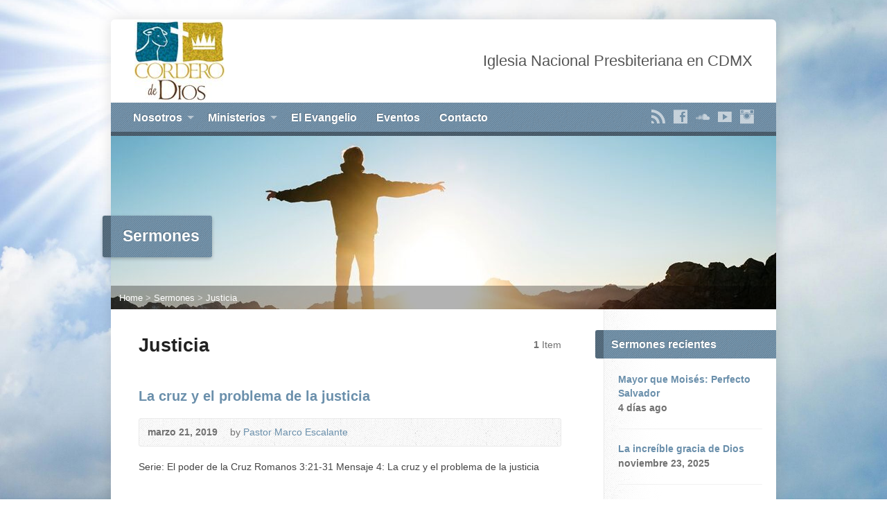

--- FILE ---
content_type: text/html; charset=UTF-8
request_url: https://corderodedios.mx/multimedia-category/justicia/
body_size: 9196
content:
<!DOCTYPE html>
<!--[if IE 8 ]><html class="ie ie8 no-js" lang="es"> <![endif]-->
<!--[if (gte IE 9)|!(IE)]><!--><html class="no-js" lang="es"> <!--<![endif]-->
<head>
<meta charset="UTF-8" />
<!--[if lte IE 8]><meta http-equiv="X-UA-Compatible" content="IE=Edge,chrome=IE8" /><![endif]-->
<title>Sermon Categories  Justicia - Iglesia Cordero de Dios</title>
<meta name="viewport" content="width=device-width, initial-scale=1, maximum-scale=1">
<link rel="pingback" href="" />
<meta name='robots' content='max-image-preview:large' />
<style>img:is([sizes="auto" i], [sizes^="auto," i]) { contain-intrinsic-size: 3000px 1500px }</style>
<link rel='dns-prefetch' href='//maps.googleapis.com' />
<link rel='dns-prefetch' href='//fonts.googleapis.com' />
<link rel="alternate" type="application/rss+xml" title="Iglesia Cordero de Dios &raquo; Feed" href="https://corderodedios.mx/feed/" />
<link rel="alternate" type="application/rss+xml" title="Iglesia Cordero de Dios &raquo; Feed de los comentarios" href="https://corderodedios.mx/comments/feed/" />
<link rel="alternate" type="application/rss+xml" title="Iglesia Cordero de Dios &raquo; Justicia Sermon Category Feed" href="https://corderodedios.mx/multimedia-category/justicia/feed/" />
<style>
.lazyload,
.lazyloading {
max-width: 100%;
}
</style>
<script type="text/javascript">
/* <![CDATA[ */
window._wpemojiSettings = {"baseUrl":"https:\/\/s.w.org\/images\/core\/emoji\/15.0.3\/72x72\/","ext":".png","svgUrl":"https:\/\/s.w.org\/images\/core\/emoji\/15.0.3\/svg\/","svgExt":".svg","source":{"concatemoji":"https:\/\/corderodedios.mx\/wp-includes\/js\/wp-emoji-release.min.js?ver=6.6.4"}};
/*! This file is auto-generated */
!function(i,n){var o,s,e;function c(e){try{var t={supportTests:e,timestamp:(new Date).valueOf()};sessionStorage.setItem(o,JSON.stringify(t))}catch(e){}}function p(e,t,n){e.clearRect(0,0,e.canvas.width,e.canvas.height),e.fillText(t,0,0);var t=new Uint32Array(e.getImageData(0,0,e.canvas.width,e.canvas.height).data),r=(e.clearRect(0,0,e.canvas.width,e.canvas.height),e.fillText(n,0,0),new Uint32Array(e.getImageData(0,0,e.canvas.width,e.canvas.height).data));return t.every(function(e,t){return e===r[t]})}function u(e,t,n){switch(t){case"flag":return n(e,"\ud83c\udff3\ufe0f\u200d\u26a7\ufe0f","\ud83c\udff3\ufe0f\u200b\u26a7\ufe0f")?!1:!n(e,"\ud83c\uddfa\ud83c\uddf3","\ud83c\uddfa\u200b\ud83c\uddf3")&&!n(e,"\ud83c\udff4\udb40\udc67\udb40\udc62\udb40\udc65\udb40\udc6e\udb40\udc67\udb40\udc7f","\ud83c\udff4\u200b\udb40\udc67\u200b\udb40\udc62\u200b\udb40\udc65\u200b\udb40\udc6e\u200b\udb40\udc67\u200b\udb40\udc7f");case"emoji":return!n(e,"\ud83d\udc26\u200d\u2b1b","\ud83d\udc26\u200b\u2b1b")}return!1}function f(e,t,n){var r="undefined"!=typeof WorkerGlobalScope&&self instanceof WorkerGlobalScope?new OffscreenCanvas(300,150):i.createElement("canvas"),a=r.getContext("2d",{willReadFrequently:!0}),o=(a.textBaseline="top",a.font="600 32px Arial",{});return e.forEach(function(e){o[e]=t(a,e,n)}),o}function t(e){var t=i.createElement("script");t.src=e,t.defer=!0,i.head.appendChild(t)}"undefined"!=typeof Promise&&(o="wpEmojiSettingsSupports",s=["flag","emoji"],n.supports={everything:!0,everythingExceptFlag:!0},e=new Promise(function(e){i.addEventListener("DOMContentLoaded",e,{once:!0})}),new Promise(function(t){var n=function(){try{var e=JSON.parse(sessionStorage.getItem(o));if("object"==typeof e&&"number"==typeof e.timestamp&&(new Date).valueOf()<e.timestamp+604800&&"object"==typeof e.supportTests)return e.supportTests}catch(e){}return null}();if(!n){if("undefined"!=typeof Worker&&"undefined"!=typeof OffscreenCanvas&&"undefined"!=typeof URL&&URL.createObjectURL&&"undefined"!=typeof Blob)try{var e="postMessage("+f.toString()+"("+[JSON.stringify(s),u.toString(),p.toString()].join(",")+"));",r=new Blob([e],{type:"text/javascript"}),a=new Worker(URL.createObjectURL(r),{name:"wpTestEmojiSupports"});return void(a.onmessage=function(e){c(n=e.data),a.terminate(),t(n)})}catch(e){}c(n=f(s,u,p))}t(n)}).then(function(e){for(var t in e)n.supports[t]=e[t],n.supports.everything=n.supports.everything&&n.supports[t],"flag"!==t&&(n.supports.everythingExceptFlag=n.supports.everythingExceptFlag&&n.supports[t]);n.supports.everythingExceptFlag=n.supports.everythingExceptFlag&&!n.supports.flag,n.DOMReady=!1,n.readyCallback=function(){n.DOMReady=!0}}).then(function(){return e}).then(function(){var e;n.supports.everything||(n.readyCallback(),(e=n.source||{}).concatemoji?t(e.concatemoji):e.wpemoji&&e.twemoji&&(t(e.twemoji),t(e.wpemoji)))}))}((window,document),window._wpemojiSettings);
/* ]]> */
</script>
<style id='wp-emoji-styles-inline-css' type='text/css'>
img.wp-smiley, img.emoji {
display: inline !important;
border: none !important;
box-shadow: none !important;
height: 1em !important;
width: 1em !important;
margin: 0 0.07em !important;
vertical-align: -0.1em !important;
background: none !important;
padding: 0 !important;
}
</style>
<!-- <link rel='stylesheet' id='wp-block-library-css' href='https://corderodedios.mx/wp-includes/css/dist/block-library/style.min.css?ver=6.6.4' type='text/css' media='all' /> -->
<link rel="stylesheet" type="text/css" href="//corderodedios.mx/wp-content/cache/wpfc-minified/2azb2904/83iia.css" media="all"/>
<style id='classic-theme-styles-inline-css' type='text/css'>
/*! This file is auto-generated */
.wp-block-button__link{color:#fff;background-color:#32373c;border-radius:9999px;box-shadow:none;text-decoration:none;padding:calc(.667em + 2px) calc(1.333em + 2px);font-size:1.125em}.wp-block-file__button{background:#32373c;color:#fff;text-decoration:none}
</style>
<style id='global-styles-inline-css' type='text/css'>
:root{--wp--preset--aspect-ratio--square: 1;--wp--preset--aspect-ratio--4-3: 4/3;--wp--preset--aspect-ratio--3-4: 3/4;--wp--preset--aspect-ratio--3-2: 3/2;--wp--preset--aspect-ratio--2-3: 2/3;--wp--preset--aspect-ratio--16-9: 16/9;--wp--preset--aspect-ratio--9-16: 9/16;--wp--preset--color--black: #000000;--wp--preset--color--cyan-bluish-gray: #abb8c3;--wp--preset--color--white: #ffffff;--wp--preset--color--pale-pink: #f78da7;--wp--preset--color--vivid-red: #cf2e2e;--wp--preset--color--luminous-vivid-orange: #ff6900;--wp--preset--color--luminous-vivid-amber: #fcb900;--wp--preset--color--light-green-cyan: #7bdcb5;--wp--preset--color--vivid-green-cyan: #00d084;--wp--preset--color--pale-cyan-blue: #8ed1fc;--wp--preset--color--vivid-cyan-blue: #0693e3;--wp--preset--color--vivid-purple: #9b51e0;--wp--preset--gradient--vivid-cyan-blue-to-vivid-purple: linear-gradient(135deg,rgba(6,147,227,1) 0%,rgb(155,81,224) 100%);--wp--preset--gradient--light-green-cyan-to-vivid-green-cyan: linear-gradient(135deg,rgb(122,220,180) 0%,rgb(0,208,130) 100%);--wp--preset--gradient--luminous-vivid-amber-to-luminous-vivid-orange: linear-gradient(135deg,rgba(252,185,0,1) 0%,rgba(255,105,0,1) 100%);--wp--preset--gradient--luminous-vivid-orange-to-vivid-red: linear-gradient(135deg,rgba(255,105,0,1) 0%,rgb(207,46,46) 100%);--wp--preset--gradient--very-light-gray-to-cyan-bluish-gray: linear-gradient(135deg,rgb(238,238,238) 0%,rgb(169,184,195) 100%);--wp--preset--gradient--cool-to-warm-spectrum: linear-gradient(135deg,rgb(74,234,220) 0%,rgb(151,120,209) 20%,rgb(207,42,186) 40%,rgb(238,44,130) 60%,rgb(251,105,98) 80%,rgb(254,248,76) 100%);--wp--preset--gradient--blush-light-purple: linear-gradient(135deg,rgb(255,206,236) 0%,rgb(152,150,240) 100%);--wp--preset--gradient--blush-bordeaux: linear-gradient(135deg,rgb(254,205,165) 0%,rgb(254,45,45) 50%,rgb(107,0,62) 100%);--wp--preset--gradient--luminous-dusk: linear-gradient(135deg,rgb(255,203,112) 0%,rgb(199,81,192) 50%,rgb(65,88,208) 100%);--wp--preset--gradient--pale-ocean: linear-gradient(135deg,rgb(255,245,203) 0%,rgb(182,227,212) 50%,rgb(51,167,181) 100%);--wp--preset--gradient--electric-grass: linear-gradient(135deg,rgb(202,248,128) 0%,rgb(113,206,126) 100%);--wp--preset--gradient--midnight: linear-gradient(135deg,rgb(2,3,129) 0%,rgb(40,116,252) 100%);--wp--preset--font-size--small: 13px;--wp--preset--font-size--medium: 20px;--wp--preset--font-size--large: 36px;--wp--preset--font-size--x-large: 42px;--wp--preset--spacing--20: 0.44rem;--wp--preset--spacing--30: 0.67rem;--wp--preset--spacing--40: 1rem;--wp--preset--spacing--50: 1.5rem;--wp--preset--spacing--60: 2.25rem;--wp--preset--spacing--70: 3.38rem;--wp--preset--spacing--80: 5.06rem;--wp--preset--shadow--natural: 6px 6px 9px rgba(0, 0, 0, 0.2);--wp--preset--shadow--deep: 12px 12px 50px rgba(0, 0, 0, 0.4);--wp--preset--shadow--sharp: 6px 6px 0px rgba(0, 0, 0, 0.2);--wp--preset--shadow--outlined: 6px 6px 0px -3px rgba(255, 255, 255, 1), 6px 6px rgba(0, 0, 0, 1);--wp--preset--shadow--crisp: 6px 6px 0px rgba(0, 0, 0, 1);}:where(.is-layout-flex){gap: 0.5em;}:where(.is-layout-grid){gap: 0.5em;}body .is-layout-flex{display: flex;}.is-layout-flex{flex-wrap: wrap;align-items: center;}.is-layout-flex > :is(*, div){margin: 0;}body .is-layout-grid{display: grid;}.is-layout-grid > :is(*, div){margin: 0;}:where(.wp-block-columns.is-layout-flex){gap: 2em;}:where(.wp-block-columns.is-layout-grid){gap: 2em;}:where(.wp-block-post-template.is-layout-flex){gap: 1.25em;}:where(.wp-block-post-template.is-layout-grid){gap: 1.25em;}.has-black-color{color: var(--wp--preset--color--black) !important;}.has-cyan-bluish-gray-color{color: var(--wp--preset--color--cyan-bluish-gray) !important;}.has-white-color{color: var(--wp--preset--color--white) !important;}.has-pale-pink-color{color: var(--wp--preset--color--pale-pink) !important;}.has-vivid-red-color{color: var(--wp--preset--color--vivid-red) !important;}.has-luminous-vivid-orange-color{color: var(--wp--preset--color--luminous-vivid-orange) !important;}.has-luminous-vivid-amber-color{color: var(--wp--preset--color--luminous-vivid-amber) !important;}.has-light-green-cyan-color{color: var(--wp--preset--color--light-green-cyan) !important;}.has-vivid-green-cyan-color{color: var(--wp--preset--color--vivid-green-cyan) !important;}.has-pale-cyan-blue-color{color: var(--wp--preset--color--pale-cyan-blue) !important;}.has-vivid-cyan-blue-color{color: var(--wp--preset--color--vivid-cyan-blue) !important;}.has-vivid-purple-color{color: var(--wp--preset--color--vivid-purple) !important;}.has-black-background-color{background-color: var(--wp--preset--color--black) !important;}.has-cyan-bluish-gray-background-color{background-color: var(--wp--preset--color--cyan-bluish-gray) !important;}.has-white-background-color{background-color: var(--wp--preset--color--white) !important;}.has-pale-pink-background-color{background-color: var(--wp--preset--color--pale-pink) !important;}.has-vivid-red-background-color{background-color: var(--wp--preset--color--vivid-red) !important;}.has-luminous-vivid-orange-background-color{background-color: var(--wp--preset--color--luminous-vivid-orange) !important;}.has-luminous-vivid-amber-background-color{background-color: var(--wp--preset--color--luminous-vivid-amber) !important;}.has-light-green-cyan-background-color{background-color: var(--wp--preset--color--light-green-cyan) !important;}.has-vivid-green-cyan-background-color{background-color: var(--wp--preset--color--vivid-green-cyan) !important;}.has-pale-cyan-blue-background-color{background-color: var(--wp--preset--color--pale-cyan-blue) !important;}.has-vivid-cyan-blue-background-color{background-color: var(--wp--preset--color--vivid-cyan-blue) !important;}.has-vivid-purple-background-color{background-color: var(--wp--preset--color--vivid-purple) !important;}.has-black-border-color{border-color: var(--wp--preset--color--black) !important;}.has-cyan-bluish-gray-border-color{border-color: var(--wp--preset--color--cyan-bluish-gray) !important;}.has-white-border-color{border-color: var(--wp--preset--color--white) !important;}.has-pale-pink-border-color{border-color: var(--wp--preset--color--pale-pink) !important;}.has-vivid-red-border-color{border-color: var(--wp--preset--color--vivid-red) !important;}.has-luminous-vivid-orange-border-color{border-color: var(--wp--preset--color--luminous-vivid-orange) !important;}.has-luminous-vivid-amber-border-color{border-color: var(--wp--preset--color--luminous-vivid-amber) !important;}.has-light-green-cyan-border-color{border-color: var(--wp--preset--color--light-green-cyan) !important;}.has-vivid-green-cyan-border-color{border-color: var(--wp--preset--color--vivid-green-cyan) !important;}.has-pale-cyan-blue-border-color{border-color: var(--wp--preset--color--pale-cyan-blue) !important;}.has-vivid-cyan-blue-border-color{border-color: var(--wp--preset--color--vivid-cyan-blue) !important;}.has-vivid-purple-border-color{border-color: var(--wp--preset--color--vivid-purple) !important;}.has-vivid-cyan-blue-to-vivid-purple-gradient-background{background: var(--wp--preset--gradient--vivid-cyan-blue-to-vivid-purple) !important;}.has-light-green-cyan-to-vivid-green-cyan-gradient-background{background: var(--wp--preset--gradient--light-green-cyan-to-vivid-green-cyan) !important;}.has-luminous-vivid-amber-to-luminous-vivid-orange-gradient-background{background: var(--wp--preset--gradient--luminous-vivid-amber-to-luminous-vivid-orange) !important;}.has-luminous-vivid-orange-to-vivid-red-gradient-background{background: var(--wp--preset--gradient--luminous-vivid-orange-to-vivid-red) !important;}.has-very-light-gray-to-cyan-bluish-gray-gradient-background{background: var(--wp--preset--gradient--very-light-gray-to-cyan-bluish-gray) !important;}.has-cool-to-warm-spectrum-gradient-background{background: var(--wp--preset--gradient--cool-to-warm-spectrum) !important;}.has-blush-light-purple-gradient-background{background: var(--wp--preset--gradient--blush-light-purple) !important;}.has-blush-bordeaux-gradient-background{background: var(--wp--preset--gradient--blush-bordeaux) !important;}.has-luminous-dusk-gradient-background{background: var(--wp--preset--gradient--luminous-dusk) !important;}.has-pale-ocean-gradient-background{background: var(--wp--preset--gradient--pale-ocean) !important;}.has-electric-grass-gradient-background{background: var(--wp--preset--gradient--electric-grass) !important;}.has-midnight-gradient-background{background: var(--wp--preset--gradient--midnight) !important;}.has-small-font-size{font-size: var(--wp--preset--font-size--small) !important;}.has-medium-font-size{font-size: var(--wp--preset--font-size--medium) !important;}.has-large-font-size{font-size: var(--wp--preset--font-size--large) !important;}.has-x-large-font-size{font-size: var(--wp--preset--font-size--x-large) !important;}
:where(.wp-block-post-template.is-layout-flex){gap: 1.25em;}:where(.wp-block-post-template.is-layout-grid){gap: 1.25em;}
:where(.wp-block-columns.is-layout-flex){gap: 2em;}:where(.wp-block-columns.is-layout-grid){gap: 2em;}
:root :where(.wp-block-pullquote){font-size: 1.5em;line-height: 1.6;}
</style>
<!-- <link rel='stylesheet' id='elusive-webfont-css' href='https://corderodedios.mx/wp-content/themes/risen/style-elusive-webfont.css?ver=2.0.3' type='text/css' media='all' /> -->
<!-- <link rel='stylesheet' id='risen-style-css' href='https://corderodedios.mx/wp-content/themes/risen/style.css?ver=2.0.3' type='text/css' media='all' /> -->
<!-- <link rel='stylesheet' id='risen-base-style-css' href='https://corderodedios.mx/wp-content/themes/risen/styles/light/style.css?ver=2.0.3' type='text/css' media='all' /> -->
<link rel="stylesheet" type="text/css" href="//corderodedios.mx/wp-content/cache/wpfc-minified/m0np0tc4/83iia.css" media="all"/>
<link rel='stylesheet' id='google-fonts-css' href='https://fonts.googleapis.com/css?family=Open+Sans:400italic,700italic,400,700|Droid+Sans:400,700&#038;subset=Roboto' type='text/css' media='all' />
<script type="text/javascript" src="https://corderodedios.mx/wp-content/plugins/enable-jquery-migrate-helper/js/jquery/jquery-1.12.4-wp.js?ver=1.12.4-wp" id="jquery-core-js"></script>
<script type="text/javascript" src="https://corderodedios.mx/wp-content/plugins/enable-jquery-migrate-helper/js/jquery-migrate/jquery-migrate-1.4.1-wp.js?ver=1.4.1-wp" id="jquery-migrate-js"></script>
<script type="text/javascript" src="https://corderodedios.mx/wp-content/themes/risen/js/modernizr.custom.js?ver=2.0.3" id="modernizr-custom-js"></script>
<script type="text/javascript" src="https://corderodedios.mx/wp-content/themes/risen/js/jquery.backstretch.min.js?ver=2.0.3" id="jquery-backstretch-js"></script>
<script type="text/javascript" src="https://corderodedios.mx/wp-content/themes/risen/js/superfish.min.js?ver=2.0.3" id="superfish-js"></script>
<script type="text/javascript" src="https://corderodedios.mx/wp-content/themes/risen/js/supersubs.js?ver=2.0.3" id="supersubs-js"></script>
<script type="text/javascript" src="https://corderodedios.mx/wp-content/themes/risen/js/selectnav.min.js?ver=2.0.3" id="selectnav-js"></script>
<script type="text/javascript" src="https://maps.googleapis.com/maps/api/js?sensor=false" id="google-maps-js"></script>
<script type="text/javascript" src="https://corderodedios.mx/wp-content/themes/risen/js/jquery.fitvids.js?ver=2.0.3" id="fitvids-js"></script>
<script type="text/javascript" id="risen-main-js-extra">
/* <![CDATA[ */
var risen_wp = {"theme_uri":"https:\/\/corderodedios.mx\/wp-content\/themes\/risen","is_home":"","site_url":"https:\/\/corderodedios.mx","home_url":"https:\/\/corderodedios.mx","is_ssl":"1","current_protocol":"https","ie_unsupported_message":"You are using an outdated version of Internet Explorer. Please upgrade your browser to use this site.","ie_unsupported_redirect_url":"http:\/\/browsehappy.com\/","mobile_menu_label":"Menu","slider_enabled":"1","slider_slideshow":"1","slider_speed":"7000","gmaps_api_key":"","ajax_url":"https:\/\/corderodedios.mx\/wp-admin\/admin-ajax.php","contact_form_nonce":"78f84f912a","comment_name_required":"1","comment_email_required":"1","comment_name_error_required":"Required","comment_email_error_required":"Required","comment_email_error_invalid":"Invalid Email","comment_url_error_invalid":"Invalid URL","comment_message_error_required":"Comment Required","lightbox_prev":"Prev","lightbox_next":"Next","lightbox_expand":"Expand","lightbox_close":"Close"};
/* ]]> */
</script>
<script type="text/javascript" src="https://corderodedios.mx/wp-content/themes/risen/js/main.js?ver=2.0.3" id="risen-main-js"></script>
<link rel="https://api.w.org/" href="https://corderodedios.mx/wp-json/" /><link rel="EditURI" type="application/rsd+xml" title="RSD" href="https://corderodedios.mx/xmlrpc.php?rsd" />
<meta name="generator" content="WordPress 6.6.4" />
<script>
document.documentElement.className = document.documentElement.className.replace('no-js', 'js');
</script>
<style>
.no-js img.lazyload {
display: none;
}
figure.wp-block-image img.lazyloading {
min-width: 150px;
}
.lazyload,
.lazyloading {
--smush-placeholder-width: 100px;
--smush-placeholder-aspect-ratio: 1/1;
width: var(--smush-image-width, var(--smush-placeholder-width)) !important;
aspect-ratio: var(--smush-image-aspect-ratio, var(--smush-placeholder-aspect-ratio)) !important;
}
.lazyload {
opacity: 0;
}
.lazyloading {
border: 0 !important;
opacity: 1;
background: rgba(255, 255, 255, 0) url('https://corderodedios.mx/wp-content/plugins/wp-smushit/app/assets/images/smush-lazyloader-5.gif') no-repeat center !important;
background-size: 16px auto !important;
min-width: 16px;
}
</style>
<script type="text/javascript">
jQuery(document).ready(function($) {
if (screen.width > 480) { // mobile performance - no full image background if device not capable of showing media query width 480px
jQuery.backstretch('https://corderodedios.mx/wp-content/themes/risen/images/backgrounds/sun.jpg');
}
});
</script>
<style type="text/css">
a, .resurrect-list-icons a:hover, .flex-caption a {
color: #6a8fab;
}
#header-menu, #footer-bottom, .flex-caption, .flex-control-nav li a.active, #home-row-widgets .widget-image-title, #page-header h1, .sidebar-widget-title {
background-color: #6a8fab;
}
body, input, textarea, select, .multimedia-short h1, #cancel-comment-reply-link, .accordion-section-title, .staff header h1 a {
font-family: 'Open Sans', Arial, Helvetica, sans-serif;
}
#header-menu-links, .flex-caption, #home-row-widgets .widget-image-title, #page-header h1, h1.sidebar-widget-title, a.button, a.comment-reply-link, a.comment-edit-link, a.post-edit-link, .nav-left-right a, input[type=submit] {
font-family: 'Open Sans', Arial, Helvetica, sans-serif;
}
.heading, .page-title, .post-content h1, .post-content h2, .post-content h3, .post-content h4, .post-content h5, .post-content h6, .author-box h1, .staff header h1, .location header h1, #reply-title, #comments-title, .home-column-widgets-title, .ppt, #tagline, #intro {
font-family: 'Droid Sans', Arial, Helvetica, sans-serif;
}
</style>
<link rel="shortcut icon" href="http://corderodedios.mx/wp-content/uploads/2014/11/favicon.ico" />
<link rel="icon" href="https://corderodedios.mx/wp-content/uploads/2014/09/avatarcorderodedio-55x55.jpg" sizes="32x32" />
<link rel="icon" href="https://corderodedios.mx/wp-content/uploads/2014/09/avatarcorderodedio.jpg" sizes="192x192" />
<link rel="apple-touch-icon" href="https://corderodedios.mx/wp-content/uploads/2014/09/avatarcorderodedio-180x180.jpg" />
<meta name="msapplication-TileImage" content="https://corderodedios.mx/wp-content/uploads/2014/09/avatarcorderodedio.jpg" />
<style id="kirki-inline-styles"></style></head>
<body class="archive tax-risen_multimedia_category term-justicia term-437 fl-builder-lite-2-9-4-1 fl-no-js">
<!-- Container Start -->
<div id="container">
<div id="container-inner">
<!-- Header Start -->
<header id="header">
<div id="header-inner">
<div id="header-content">
<div id="logo" class="has-hidpi-logo">	
<a href="https://corderodedios.mx/">
<img data-src="http://corderodedios.mx/wp-content/uploads/2014/09/corderodedioshome2.jpg" alt="Iglesia Cordero de Dios" id="logo-regular" src="[data-uri]" class="lazyload">
<img data-src="http://corderodedios.mx/wp-content/uploads/2014/09/avatarcorderodedio.jpg" alt="Iglesia Cordero de Dios" id="logo-hidpi" src="[data-uri]" class="lazyload">
</a>
</div>
<div id="top-right">
<div id="top-right-inner">
<div id="top-right-content">
<div id="tagline">
Iglesia Nacional Presbiteriana en CDMX									</div>
</div>
</div>
</div>
</div>
</div>
<!-- Menu Start -->
<nav id="header-menu">
<div id="header-menu-inner">
<ul id="header-menu-links" class="sf-menu"><li id="menu-item-1133" class="menu-item menu-item-type-post_type menu-item-object-page menu-item-has-children menu-item-1133"><a href="https://corderodedios.mx/nosotros/">Nosotros</a>
<ul class="sub-menu">
<li id="menu-item-1155" class="menu-item menu-item-type-post_type menu-item-object-page menu-item-1155"><a href="https://corderodedios.mx/nosotros/quienes-somos/">Quiénes somos</a></li>
<li id="menu-item-1154" class="menu-item menu-item-type-post_type menu-item-object-page menu-item-1154"><a href="https://corderodedios.mx/nosotros/que-creemos/">Qué creemos</a></li>
<li id="menu-item-1152" class="menu-item menu-item-type-post_type menu-item-object-page menu-item-1152"><a href="https://corderodedios.mx/nosotros/pastor-y-staff/">Pastor y staff</a></li>
<li id="menu-item-1169" class="menu-item menu-item-type-post_type menu-item-object-page menu-item-1169"><a href="https://corderodedios.mx/nosotros/que-debo-esperar/">Qué debo esperar</a></li>
<li id="menu-item-1156" class="menu-item menu-item-type-custom menu-item-object-custom menu-item-1156"><a href="http://corderodedios.mx/contacto">Cómo llegar</a></li>
</ul>
</li>
<li id="menu-item-1136" class="menu-item menu-item-type-post_type menu-item-object-page menu-item-has-children menu-item-1136"><a href="https://corderodedios.mx/actividades/">Ministerios</a>
<ul class="sub-menu">
<li id="menu-item-1166" class="menu-item menu-item-type-post_type menu-item-object-page menu-item-1166"><a href="https://corderodedios.mx/actividades/adoracion/">Adoración</a></li>
<li id="menu-item-3087" class="menu-item menu-item-type-post_type menu-item-object-page menu-item-3087"><a href="https://corderodedios.mx/actividades/iglesia-encuentro/">Plantación de Iglesias</a></li>
<li id="menu-item-1165" class="menu-item menu-item-type-post_type menu-item-object-page menu-item-has-children menu-item-1165"><a href="https://corderodedios.mx/actividades/crecimiento/">Crecimiento</a>
<ul class="sub-menu">
<li id="menu-item-1581" class="menu-item menu-item-type-post_type menu-item-object-page menu-item-1581"><a href="https://corderodedios.mx/actividades/crecimiento/ministerio-a-ninos/">Ministerio a niños</a></li>
<li id="menu-item-1637" class="menu-item menu-item-type-post_type menu-item-object-page menu-item-1637"><a href="https://corderodedios.mx/actividades/crecimiento/ministerio-a-matrimonios/">Ministerio a matrimonios</a></li>
<li id="menu-item-1797" class="menu-item menu-item-type-post_type menu-item-object-page menu-item-1797"><a href="https://corderodedios.mx/actividades/crecimiento/ministerio-a-mujeres/">Ministerio a mujeres</a></li>
<li id="menu-item-2238" class="menu-item menu-item-type-post_type menu-item-object-page menu-item-2238"><a href="https://corderodedios.mx/actividades/crecimiento/ministerio-a-hombres/">Ministerio a hombres</a></li>
<li id="menu-item-2240" class="menu-item menu-item-type-post_type menu-item-object-page menu-item-2240"><a href="https://corderodedios.mx/actividades/crecimiento/ministerio-a-solteros/">Ministerio a solteros</a></li>
<li id="menu-item-2239" class="menu-item menu-item-type-post_type menu-item-object-page menu-item-2239"><a href="https://corderodedios.mx/actividades/crecimiento/ministerio-a-adolescentes/">Ministerio a adolescentes</a></li>
</ul>
</li>
</ul>
</li>
<li id="menu-item-1139" class="menu-item menu-item-type-post_type menu-item-object-page menu-item-1139"><a href="https://corderodedios.mx/el-evangelio/">El Evangelio</a></li>
<li id="menu-item-991" class="menu-item menu-item-type-post_type menu-item-object-page menu-item-991"><a href="https://corderodedios.mx/eventosynoticias/">Eventos</a></li>
<li id="menu-item-936" class="menu-item menu-item-type-post_type menu-item-object-page menu-item-936"><a href="https://corderodedios.mx/contacto/">Contacto</a></li>
</ul>						
<ul id="header-icons" class="risen-list-font-icons">
<li><a href="https://corderodedios.mx/feed/rss/" class="risen-font-icon-rss" title="RSS" target="_blank"></a></li>
<li><a href="http://facebook.com/corderodediosinp" class="risen-font-icon-facebook" title="Facebook" target="_blank"></a></li>
<li><a href="https://soundcloud.com/marco-a-escalante-torres/" class="risen-font-icon-soundcloud" title="SoundCloud" target="_blank"></a></li>
<li><a href="https://www.youtube.com/channel/UCedZJjT7DFhjrkJzYoEq0hw" class="risen-font-icon-youtube" title="YouTube" target="_blank"></a></li>
<li><a href="https://www.instagram.com/corderodediosiglesia/" class="risen-font-icon-instagram" title="Instagram" target="_blank"></a></li>
</ul>						
<div class="clear"></div>
</div>
<div id="header-menu-bottom"></div>
</nav>
<!-- Menu End -->
</header>
<!-- Header End -->
<header id="page-header">
<img width="960" height="250" data-src="https://corderodedios.mx/wp-content/uploads/2021/04/hope-960x250.jpg" class="page-header-image wp-post-image lazyload" alt="" title="" decoding="async" src="[data-uri]" style="--smush-placeholder-width: 960px; --smush-placeholder-aspect-ratio: 960/250;" />	<h1>
Sermones			</h1>
<div class="breadcrumbs"><a href="https://corderodedios.mx">Home</a> > <a href="https://corderodedios.mx/sermones/">Sermones</a> > <a href="https://corderodedios.mx/multimedia-category/justicia/">Justicia</a></div></header>
<div id="content">
<div id="content-inner" class="has-sidebar">
<section>
<header class="title-with-right">
<h1 class="page-title">
Justicia				</h1>
<div class="page-title-right"><b>1</b> Item</div>
<div class="clear"></div>
</header>
<div id="multimedia-posts">
<article id="post-2631" class="multimedia-short post-2631 risen_multimedia type-risen_multimedia status-publish hentry risen_multimedia_category-biblia risen_multimedia_category-el-evangelio risen_multimedia_category-fe risen_multimedia_category-jesus risen_multimedia_category-justicia risen_multimedia_category-justificacion risen_multimedia_category-serie-el-poder-de-la-cruz risen_multimedia_tag-gracia-de-dios risen_multimedia_tag-justicia-de-dios risen_multimedia_tag-justificacion-por-fe risen_multimedia_tag-predicacion risen_multimedia_speaker-pastor-marco-escalante">
<header>
<h1><a href="https://corderodedios.mx/multimedia-archive/la-cruz-y-el-problema-de-la-justicia/" title="La cruz y el problema de la justicia">La cruz y el problema de la justicia</a></h1>
<div class="box multimedia-header-meta">
<div class="multimedia-time-speaker">
<time datetime="2019-03-21T16:51:08-06:00">marzo 21, 2019</time>
<span class="multimedia-header-meta-speaker">by <a href="https://corderodedios.mx/multimedia-speaker/pastor-marco-escalante/" rel="tag">Pastor Marco Escalante</a></span>
</div>
<ul class="multimedia-header-meta-icons risen-icon-list">
</ul>
<div class="clear"></div>
</div>
</header>
<div class="multimedia-short-excerpt">
<p>Serie: El poder de la Cruz Romanos 3:21-31 Mensaje 4: La cruz y el problema de la justicia</p>
</div>
</article>
</div>
</section>
</div>
</div>
<div id="sidebar-right" role="complementary">
<aside id="risen-multimedia-2" class="widget sidebar-widget widget_risen-multimedia"><h1 class="sidebar-widget-title">Sermones recientes</h1>			
<article class="multimedia-widget-item multimedia-widget-item-first">
<header>
<h1 class="multimedia-widget-item-title"><a href="https://corderodedios.mx/multimedia-archive/mayor-que-moises-perfecto-salvador/" title="Mayor que Moisés: Perfecto Salvador">Mayor que Moisés: Perfecto Salvador</a></h1>
<div>
<time class="multimedia-widget-item-date" datetime="2025-11-29T15:02:12-06:00">4 días ago</time>
</div>
</header>
<div class="clear"></div>
</article>
<article class="multimedia-widget-item">
<header>
<h1 class="multimedia-widget-item-title"><a href="https://corderodedios.mx/multimedia-archive/la-increible-gracia-de-dios/" title="La increíble gracia de Dios">La increíble gracia de Dios</a></h1>
<div>
<time class="multimedia-widget-item-date" datetime="2025-11-23T07:39:34-06:00">noviembre 23, 2025</time>
</div>
</header>
<div class="clear"></div>
</article>
<article class="multimedia-widget-item">
<header>
<h1 class="multimedia-widget-item-title"><a href="https://corderodedios.mx/multimedia-archive/la-bendicion-de-dios/" title="La Bendición de Dios">La Bendición de Dios</a></h1>
<div>
<time class="multimedia-widget-item-date" datetime="2025-11-15T22:02:48-06:00">noviembre 15, 2025</time>
</div>
</header>
<div class="clear"></div>
</article>
</aside><aside id="risen-multimedia-archives-1" class="widget sidebar-widget widget_risen-multimedia-archives"><h1 class="sidebar-widget-title">Archivo de sermones</h1><form>	<select onchange="document.location.href=this.options[this.selectedIndex].value;">		<option value="">Select Month</option>	<option value='https://corderodedios.mx/multimedia-archive/2025/11/'> noviembre 2025 &nbsp;(5)</option>
<option value='https://corderodedios.mx/multimedia-archive/2025/10/'> octubre 2025 &nbsp;(4)</option>
<option value='https://corderodedios.mx/multimedia-archive/2025/09/'> septiembre 2025 &nbsp;(4)</option>
<option value='https://corderodedios.mx/multimedia-archive/2025/08/'> agosto 2025 &nbsp;(5)</option>
<option value='https://corderodedios.mx/multimedia-archive/2025/07/'> julio 2025 &nbsp;(2)</option>
<option value='https://corderodedios.mx/multimedia-archive/2025/06/'> junio 2025 &nbsp;(2)</option>
<option value='https://corderodedios.mx/multimedia-archive/2025/05/'> mayo 2025 &nbsp;(4)</option>
<option value='https://corderodedios.mx/multimedia-archive/2025/04/'> abril 2025 &nbsp;(3)</option>
<option value='https://corderodedios.mx/multimedia-archive/2025/03/'> marzo 2025 &nbsp;(5)</option>
<option value='https://corderodedios.mx/multimedia-archive/2025/02/'> febrero 2025 &nbsp;(1)</option>
<option value='https://corderodedios.mx/multimedia-archive/2025/01/'> enero 2025 &nbsp;(4)</option>
<option value='https://corderodedios.mx/multimedia-archive/2024/12/'> diciembre 2024 &nbsp;(4)</option>
<option value='https://corderodedios.mx/multimedia-archive/2024/11/'> noviembre 2024 &nbsp;(4)</option>
<option value='https://corderodedios.mx/multimedia-archive/2024/10/'> octubre 2024 &nbsp;(4)</option>
<option value='https://corderodedios.mx/multimedia-archive/2024/09/'> septiembre 2024 &nbsp;(4)</option>
<option value='https://corderodedios.mx/multimedia-archive/2024/08/'> agosto 2024 &nbsp;(4)</option>
<option value='https://corderodedios.mx/multimedia-archive/2024/07/'> julio 2024 &nbsp;(2)</option>
<option value='https://corderodedios.mx/multimedia-archive/2024/06/'> junio 2024 &nbsp;(5)</option>
<option value='https://corderodedios.mx/multimedia-archive/2024/05/'> mayo 2024 &nbsp;(4)</option>
<option value='https://corderodedios.mx/multimedia-archive/2024/04/'> abril 2024 &nbsp;(3)</option>
<option value='https://corderodedios.mx/multimedia-archive/2024/03/'> marzo 2024 &nbsp;(4)</option>
<option value='https://corderodedios.mx/multimedia-archive/2024/02/'> febrero 2024 &nbsp;(2)</option>
<option value='https://corderodedios.mx/multimedia-archive/2024/01/'> enero 2024 &nbsp;(2)</option>
<option value='https://corderodedios.mx/multimedia-archive/2023/12/'> diciembre 2023 &nbsp;(5)</option>
<option value='https://corderodedios.mx/multimedia-archive/2023/11/'> noviembre 2023 &nbsp;(4)</option>
<option value='https://corderodedios.mx/multimedia-archive/2023/10/'> octubre 2023 &nbsp;(5)</option>
<option value='https://corderodedios.mx/multimedia-archive/2023/09/'> septiembre 2023 &nbsp;(3)</option>
<option value='https://corderodedios.mx/multimedia-archive/2023/08/'> agosto 2023 &nbsp;(4)</option>
<option value='https://corderodedios.mx/multimedia-archive/2023/07/'> julio 2023 &nbsp;(5)</option>
<option value='https://corderodedios.mx/multimedia-archive/2023/06/'> junio 2023 &nbsp;(4)</option>
<option value='https://corderodedios.mx/multimedia-archive/2023/05/'> mayo 2023 &nbsp;(4)</option>
<option value='https://corderodedios.mx/multimedia-archive/2023/04/'> abril 2023 &nbsp;(5)</option>
<option value='https://corderodedios.mx/multimedia-archive/2023/03/'> marzo 2023 &nbsp;(4)</option>
<option value='https://corderodedios.mx/multimedia-archive/2023/02/'> febrero 2023 &nbsp;(4)</option>
<option value='https://corderodedios.mx/multimedia-archive/2023/01/'> enero 2023 &nbsp;(4)</option>
<option value='https://corderodedios.mx/multimedia-archive/2022/12/'> diciembre 2022 &nbsp;(4)</option>
<option value='https://corderodedios.mx/multimedia-archive/2022/11/'> noviembre 2022 &nbsp;(3)</option>
<option value='https://corderodedios.mx/multimedia-archive/2022/10/'> octubre 2022 &nbsp;(5)</option>
<option value='https://corderodedios.mx/multimedia-archive/2022/09/'> septiembre 2022 &nbsp;(4)</option>
<option value='https://corderodedios.mx/multimedia-archive/2022/08/'> agosto 2022 &nbsp;(4)</option>
<option value='https://corderodedios.mx/multimedia-archive/2022/07/'> julio 2022 &nbsp;(5)</option>
<option value='https://corderodedios.mx/multimedia-archive/2022/06/'> junio 2022 &nbsp;(4)</option>
<option value='https://corderodedios.mx/multimedia-archive/2022/05/'> mayo 2022 &nbsp;(4)</option>
<option value='https://corderodedios.mx/multimedia-archive/2022/04/'> abril 2022 &nbsp;(5)</option>
<option value='https://corderodedios.mx/multimedia-archive/2022/03/'> marzo 2022 &nbsp;(4)</option>
<option value='https://corderodedios.mx/multimedia-archive/2022/02/'> febrero 2022 &nbsp;(3)</option>
<option value='https://corderodedios.mx/multimedia-archive/2022/01/'> enero 2022 &nbsp;(4)</option>
<option value='https://corderodedios.mx/multimedia-archive/2021/12/'> diciembre 2021 &nbsp;(6)</option>
<option value='https://corderodedios.mx/multimedia-archive/2021/11/'> noviembre 2021 &nbsp;(4)</option>
<option value='https://corderodedios.mx/multimedia-archive/2021/10/'> octubre 2021 &nbsp;(5)</option>
<option value='https://corderodedios.mx/multimedia-archive/2021/09/'> septiembre 2021 &nbsp;(4)</option>
<option value='https://corderodedios.mx/multimedia-archive/2021/08/'> agosto 2021 &nbsp;(4)</option>
<option value='https://corderodedios.mx/multimedia-archive/2021/07/'> julio 2021 &nbsp;(5)</option>
<option value='https://corderodedios.mx/multimedia-archive/2021/06/'> junio 2021 &nbsp;(4)</option>
<option value='https://corderodedios.mx/multimedia-archive/2021/05/'> mayo 2021 &nbsp;(5)</option>
<option value='https://corderodedios.mx/multimedia-archive/2021/04/'> abril 2021 &nbsp;(4)</option>
<option value='https://corderodedios.mx/multimedia-archive/2021/03/'> marzo 2021 &nbsp;(4)</option>
<option value='https://corderodedios.mx/multimedia-archive/2021/02/'> febrero 2021 &nbsp;(4)</option>
<option value='https://corderodedios.mx/multimedia-archive/2021/01/'> enero 2021 &nbsp;(5)</option>
<option value='https://corderodedios.mx/multimedia-archive/2020/12/'> diciembre 2020 &nbsp;(4)</option>
<option value='https://corderodedios.mx/multimedia-archive/2020/11/'> noviembre 2020 &nbsp;(4)</option>
<option value='https://corderodedios.mx/multimedia-archive/2020/10/'> octubre 2020 &nbsp;(5)</option>
<option value='https://corderodedios.mx/multimedia-archive/2020/09/'> septiembre 2020 &nbsp;(4)</option>
<option value='https://corderodedios.mx/multimedia-archive/2020/08/'> agosto 2020 &nbsp;(5)</option>
<option value='https://corderodedios.mx/multimedia-archive/2020/07/'> julio 2020 &nbsp;(4)</option>
<option value='https://corderodedios.mx/multimedia-archive/2020/06/'> junio 2020 &nbsp;(4)</option>
<option value='https://corderodedios.mx/multimedia-archive/2020/05/'> mayo 2020 &nbsp;(5)</option>
<option value='https://corderodedios.mx/multimedia-archive/2020/04/'> abril 2020 &nbsp;(4)</option>
<option value='https://corderodedios.mx/multimedia-archive/2020/03/'> marzo 2020 &nbsp;(5)</option>
<option value='https://corderodedios.mx/multimedia-archive/2020/02/'> febrero 2020 &nbsp;(3)</option>
<option value='https://corderodedios.mx/multimedia-archive/2020/01/'> enero 2020 &nbsp;(4)</option>
<option value='https://corderodedios.mx/multimedia-archive/2019/12/'> diciembre 2019 &nbsp;(5)</option>
<option value='https://corderodedios.mx/multimedia-archive/2019/11/'> noviembre 2019 &nbsp;(5)</option>
<option value='https://corderodedios.mx/multimedia-archive/2019/10/'> octubre 2019 &nbsp;(4)</option>
<option value='https://corderodedios.mx/multimedia-archive/2019/09/'> septiembre 2019 &nbsp;(4)</option>
<option value='https://corderodedios.mx/multimedia-archive/2019/08/'> agosto 2019 &nbsp;(5)</option>
<option value='https://corderodedios.mx/multimedia-archive/2019/07/'> julio 2019 &nbsp;(4)</option>
<option value='https://corderodedios.mx/multimedia-archive/2019/06/'> junio 2019 &nbsp;(4)</option>
<option value='https://corderodedios.mx/multimedia-archive/2019/05/'> mayo 2019 &nbsp;(3)</option>
<option value='https://corderodedios.mx/multimedia-archive/2019/04/'> abril 2019 &nbsp;(3)</option>
<option value='https://corderodedios.mx/multimedia-archive/2019/03/'> marzo 2019 &nbsp;(4)</option>
<option value='https://corderodedios.mx/multimedia-archive/2019/02/'> febrero 2019 &nbsp;(4)</option>
<option value='https://corderodedios.mx/multimedia-archive/2019/01/'> enero 2019 &nbsp;(6)</option>
<option value='https://corderodedios.mx/multimedia-archive/2018/12/'> diciembre 2018 &nbsp;(3)</option>
<option value='https://corderodedios.mx/multimedia-archive/2018/11/'> noviembre 2018 &nbsp;(4)</option>
<option value='https://corderodedios.mx/multimedia-archive/2018/10/'> octubre 2018 &nbsp;(4)</option>
<option value='https://corderodedios.mx/multimedia-archive/2018/09/'> septiembre 2018 &nbsp;(5)</option>
<option value='https://corderodedios.mx/multimedia-archive/2018/08/'> agosto 2018 &nbsp;(3)</option>
<option value='https://corderodedios.mx/multimedia-archive/2018/07/'> julio 2018 &nbsp;(4)</option>
<option value='https://corderodedios.mx/multimedia-archive/2018/06/'> junio 2018 &nbsp;(4)</option>
<option value='https://corderodedios.mx/multimedia-archive/2018/05/'> mayo 2018 &nbsp;(5)</option>
<option value='https://corderodedios.mx/multimedia-archive/2018/04/'> abril 2018 &nbsp;(4)</option>
<option value='https://corderodedios.mx/multimedia-archive/2018/03/'> marzo 2018 &nbsp;(4)</option>
<option value='https://corderodedios.mx/multimedia-archive/2018/02/'> febrero 2018 &nbsp;(4)</option>
<option value='https://corderodedios.mx/multimedia-archive/2018/01/'> enero 2018 &nbsp;(4)</option>
<option value='https://corderodedios.mx/multimedia-archive/2017/12/'> diciembre 2017 &nbsp;(5)</option>
<option value='https://corderodedios.mx/multimedia-archive/2017/11/'> noviembre 2017 &nbsp;(4)</option>
<option value='https://corderodedios.mx/multimedia-archive/2017/10/'> octubre 2017 &nbsp;(5)</option>
<option value='https://corderodedios.mx/multimedia-archive/2017/09/'> septiembre 2017 &nbsp;(3)</option>
<option value='https://corderodedios.mx/multimedia-archive/2017/08/'> agosto 2017 &nbsp;(4)</option>
<option value='https://corderodedios.mx/multimedia-archive/2017/07/'> julio 2017 &nbsp;(5)</option>
<option value='https://corderodedios.mx/multimedia-archive/2017/06/'> junio 2017 &nbsp;(4)</option>
<option value='https://corderodedios.mx/multimedia-archive/2017/05/'> mayo 2017 &nbsp;(4)</option>
<option value='https://corderodedios.mx/multimedia-archive/2017/04/'> abril 2017 &nbsp;(5)</option>
<option value='https://corderodedios.mx/multimedia-archive/2017/03/'> marzo 2017 &nbsp;(3)</option>
<option value='https://corderodedios.mx/multimedia-archive/2017/02/'> febrero 2017 &nbsp;(4)</option>
<option value='https://corderodedios.mx/multimedia-archive/2017/01/'> enero 2017 &nbsp;(5)</option>
<option value='https://corderodedios.mx/multimedia-archive/2016/12/'> diciembre 2016 &nbsp;(4)</option>
<option value='https://corderodedios.mx/multimedia-archive/2016/11/'> noviembre 2016 &nbsp;(3)</option>
<option value='https://corderodedios.mx/multimedia-archive/2016/10/'> octubre 2016 &nbsp;(5)</option>
<option value='https://corderodedios.mx/multimedia-archive/2016/09/'> septiembre 2016 &nbsp;(4)</option>
<option value='https://corderodedios.mx/multimedia-archive/2016/08/'> agosto 2016 &nbsp;(4)</option>
<option value='https://corderodedios.mx/multimedia-archive/2016/07/'> julio 2016 &nbsp;(5)</option>
<option value='https://corderodedios.mx/multimedia-archive/2016/06/'> junio 2016 &nbsp;(4)</option>
<option value='https://corderodedios.mx/multimedia-archive/2016/05/'> mayo 2016 &nbsp;(5)</option>
<option value='https://corderodedios.mx/multimedia-archive/2016/04/'> abril 2016 &nbsp;(4)</option>
<option value='https://corderodedios.mx/multimedia-archive/2016/03/'> marzo 2016 &nbsp;(4)</option>
<option value='https://corderodedios.mx/multimedia-archive/2016/02/'> febrero 2016 &nbsp;(4)</option>
<option value='https://corderodedios.mx/multimedia-archive/2016/01/'> enero 2016 &nbsp;(4)</option>
<option value='https://corderodedios.mx/multimedia-archive/2015/12/'> diciembre 2015 &nbsp;(4)</option>
<option value='https://corderodedios.mx/multimedia-archive/2015/11/'> noviembre 2015 &nbsp;(4)</option>
<option value='https://corderodedios.mx/multimedia-archive/2015/10/'> octubre 2015 &nbsp;(4)</option>
<option value='https://corderodedios.mx/multimedia-archive/2015/09/'> septiembre 2015 &nbsp;(4)</option>
<option value='https://corderodedios.mx/multimedia-archive/2015/08/'> agosto 2015 &nbsp;(5)</option>
<option value='https://corderodedios.mx/multimedia-archive/2015/07/'> julio 2015 &nbsp;(4)</option>
<option value='https://corderodedios.mx/multimedia-archive/2015/06/'> junio 2015 &nbsp;(4)</option>
<option value='https://corderodedios.mx/multimedia-archive/2015/05/'> mayo 2015 &nbsp;(5)</option>
<option value='https://corderodedios.mx/multimedia-archive/2015/04/'> abril 2015 &nbsp;(5)</option>
<option value='https://corderodedios.mx/multimedia-archive/2015/03/'> marzo 2015 &nbsp;(4)</option>
<option value='https://corderodedios.mx/multimedia-archive/2015/02/'> febrero 2015 &nbsp;(4)</option>
<option value='https://corderodedios.mx/multimedia-archive/2015/01/'> enero 2015 &nbsp;(4)</option>
<option value='https://corderodedios.mx/multimedia-archive/2014/12/'> diciembre 2014 &nbsp;(4)</option>
<option value='https://corderodedios.mx/multimedia-archive/2014/11/'> noviembre 2014 &nbsp;(5)</option>
<option value='https://corderodedios.mx/multimedia-archive/2014/10/'> octubre 2014 &nbsp;(4)</option>
<option value='https://corderodedios.mx/multimedia-archive/2014/09/'> septiembre 2014 &nbsp;(2)</option>
<option value='https://corderodedios.mx/multimedia-archive/2014/08/'> agosto 2014 &nbsp;(4)</option>
<option value='https://corderodedios.mx/multimedia-archive/2014/07/'> julio 2014 &nbsp;(3)</option>
<option value='https://corderodedios.mx/multimedia-archive/2014/06/'> junio 2014 &nbsp;(4)</option>
<option value='https://corderodedios.mx/multimedia-archive/2014/05/'> mayo 2014 &nbsp;(2)</option>
<option value='https://corderodedios.mx/multimedia-archive/2014/04/'> abril 2014 &nbsp;(4)</option>
<option value='https://corderodedios.mx/multimedia-archive/2014/03/'> marzo 2014 &nbsp;(1)</option>
<option value='https://corderodedios.mx/multimedia-archive/2014/02/'> febrero 2014 &nbsp;(2)</option>
<option value='https://corderodedios.mx/multimedia-archive/2013/05/'> mayo 2013 &nbsp;(1)</option>
</select></form></aside>
</div>
			<!-- Footer Start -->
<footer id="footer">
<div id="footer-left">
<ul id="footer-menu-links" class="menu"><li id="menu-item-3123" class="menu-item menu-item-type-post_type menu-item-object-page menu-item-3123"><a href="https://corderodedios.mx/contacto/">Contacto</a></li>
<li id="menu-item-3124" class="menu-item menu-item-type-post_type menu-item-object-page menu-item-3124"><a href="https://corderodedios.mx/nosotros/">Nosotros</a></li>
</ul>				
<ul id="footer-icons" class="risen-list-font-icons">
<li><a href="https://corderodedios.mx/feed/rss/" class="risen-font-icon-rss" title="RSS" target="_blank"></a></li>
<li><a href="http://facebook.com/corderodediosinp" class="risen-font-icon-facebook" title="Facebook" target="_blank"></a></li>
<li><a href="https://soundcloud.com/marco-a-escalante-torres/" class="risen-font-icon-soundcloud" title="SoundCloud" target="_blank"></a></li>
<li><a href="https://www.youtube.com/channel/UCedZJjT7DFhjrkJzYoEq0hw" class="risen-font-icon-youtube" title="YouTube" target="_blank"></a></li>
<li><a href="https://www.instagram.com/corderodediosiglesia/" class="risen-font-icon-instagram" title="Instagram" target="_blank"></a></li>
</ul>					
<div class="clear"></div>
</div>			
<div id="footer-right">
<ul id="footer-contact">
<li><span class="footer-icon church"></span> Allende s/n entre Cuauhtemoc y Malitzin, Col. del Carmen, Coyoacán, México, DF</li>
<li><span class="footer-icon phone"></span> 55-8891-1556</li>
</ul>
<div id="copyright">
Copyright  &copy; 2025 Iglesia Cordero de Dios.					</div>
</div>
<div class="clear"></div>
</footer>
<div id="footer-bottom"></div>
<!-- Footer End -->
</div>
</div>
<!-- Container End -->
<script type="text/javascript" src="https://corderodedios.mx/wp-includes/js/hoverIntent.min.js?ver=1.10.2" id="hoverIntent-js"></script>
<script type="text/javascript" id="smush-lazy-load-js-before">
/* <![CDATA[ */
var smushLazyLoadOptions = {"autoResizingEnabled":false,"autoResizeOptions":{"precision":5,"skipAutoWidth":true}};
/* ]]> */
</script>
<script type="text/javascript" src="https://corderodedios.mx/wp-content/plugins/wp-smushit/app/assets/js/smush-lazy-load.min.js?ver=3.22.3" id="smush-lazy-load-js"></script>
</body>
</html><!-- WP Fastest Cache file was created in 1.817 seconds, on December 3, 2025 @ 11:51 pm --><!-- need to refresh to see cached version -->

--- FILE ---
content_type: text/css
request_url: https://corderodedios.mx/wp-content/cache/wpfc-minified/m0np0tc4/83iia.css
body_size: 15615
content:
@font-face {
font-family: 'Elusive-Icons';
src:url(//corderodedios.mx/wp-content/themes/risen/fonts/Elusive-Icons.eot);
src:url(//corderodedios.mx/wp-content/themes/risen/fonts/Elusive-Icons.eot?#iefix) format('embedded-opentype'),
url(//corderodedios.mx/wp-content/themes/risen/fonts/Elusive-Icons.ttf) format('truetype'),
url(//corderodedios.mx/wp-content/themes/risen/fonts/Elusive-Icons.woff) format('woff'),
url(//corderodedios.mx/wp-content/themes/risen/fonts/Elusive-Icons.svg#Elusive-Icons) format('svg');
font-weight: normal;
font-style: normal;
}
[class*="risen-font-icon-"] {
font-family: 'Elusive-Icons';
speak: none;
font-style: normal;
font-weight: normal;
font-variant: normal;
text-transform: none;
line-height: 1; -webkit-font-smoothing: antialiased;
-moz-osx-font-smoothing: grayscale;
}
.risen-font-icon-zoom-out:before {
content: "\e600";
}
.risen-font-icon-zoom-in:before {
content: "\e601";
}
.risen-font-icon-youtube:before {
content: "\e602";
}
.risen-font-icon-wrench-alt:before {
content: "\e603";
}
.risen-font-icon-wrench:before {
content: "\e604";
}
.risen-font-icon-wordpress:before {
content: "\e605";
}
.risen-font-icon-wheelchair:before {
content: "\e606";
}
.risen-font-icon-website-alt:before {
content: "\e607";
}
.risen-font-icon-website:before {
content: "\e608";
}
.risen-font-icon-warning-sign:before {
content: "\e609";
}
.risen-font-icon-w3c:before {
content: "\e60a";
}
.risen-font-icon-volume-up:before {
content: "\e60b";
}
.risen-font-icon-volume-off:before {
content: "\e60c";
}
.risen-font-icon-volume-down:before {
content: "\e60d";
}
.risen-font-icon-vkontakte:before {
content: "\e60e";
}
.risen-font-icon-vimeo:before {
content: "\e60f";
}
.risen-font-icon-view-mode:before {
content: "\e610";
}
.risen-font-icon-video-chat:before {
content: "\e611";
}
.risen-font-icon-video-alt:before {
content: "\e612";
}
.risen-font-icon-video:before {
content: "\e613";
}
.risen-font-icon-viadeo:before {
content: "\e614";
}
.risen-font-icon-user:before {
content: "\e615";
}
.risen-font-icon-usd:before {
content: "\e616";
}
.risen-font-icon-upload:before {
content: "\e617";
}
.risen-font-icon-unlock-alt:before {
content: "\e618";
}
.risen-font-icon-unlock:before {
content: "\e619";
}
.risen-font-icon-universal-access:before {
content: "\e61a";
}
.risen-font-icon-twitter:before {
content: "\e61b";
}
.risen-font-icon-tumblr:before {
content: "\e61c";
}
.risen-font-icon-trash-alt:before {
content: "\e61d";
}
.risen-font-icon-trash:before {
content: "\e61e";
}
.risen-font-icon-torso:before {
content: "\e61f";
}
.risen-font-icon-tint:before {
content: "\e620";
}
.risen-font-icon-time-alt:before {
content: "\e621";
}
.risen-font-icon-time:before {
content: "\e622";
}
.risen-font-icon-thumbs-up:before {
content: "\e623";
}
.risen-font-icon-thumbs-down:before {
content: "\e624";
}
.risen-font-icon-th-list:before {
content: "\e625";
}
.risen-font-icon-th-large:before {
content: "\e626";
}
.risen-font-icon-th:before {
content: "\e627";
}
.risen-font-icon-text-width:before {
content: "\e628";
}
.risen-font-icon-text-height:before {
content: "\e629";
}
.risen-font-icon-tasks:before {
content: "\e62a";
}
.risen-font-icon-tags:before {
content: "\e62b";
}
.risen-font-icon-tag:before {
content: "\e62c";
}
.risen-font-icon-stumbleupon:before {
content: "\e62d";
}
.risen-font-icon-stop-alt:before {
content: "\e62e";
}
.risen-font-icon-stop:before {
content: "\e62f";
}
.risen-font-icon-step-forward:before {
content: "\e630";
}
.risen-font-icon-step-backward:before {
content: "\e631";
}
.risen-font-icon-star-empty:before {
content: "\e632";
}
.risen-font-icon-star-alt:before {
content: "\e633";
}
.risen-font-icon-star:before {
content: "\e634";
}
.risen-font-icon-stackoverflow:before {
content: "\e635";
}
.risen-font-icon-spotify:before {
content: "\e636";
}
.risen-font-icon-speaker:before {
content: "\e637";
}
.risen-font-icon-soundcloud:before {
content: "\e638";
}
.risen-font-icon-smiley-alt:before {
content: "\e639";
}
.risen-font-icon-smiley:before {
content: "\e63a";
}
.risen-font-icon-slideshare:before {
content: "\e63b";
}
.risen-font-icon-skype:before {
content: "\e63c";
}
.risen-font-icon-signal:before {
content: "\e63d";
}
.risen-font-icon-shopping-cart-sign:before {
content: "\e63e";
}
.risen-font-icon-shopping-cart:before {
content: "\e63f";
}
.risen-font-icon-share-alt:before {
content: "\e640";
}
.risen-font-icon-share:before {
content: "\e641";
}
.risen-font-icon-search-alt:before {
content: "\e642";
}
.risen-font-icon-search:before {
content: "\e643";
}
.risen-font-icon-screenshot:before {
content: "\e644";
}
.risen-font-icon-screen-alt:before {
content: "\e645";
}
.risen-font-icon-screen:before {
content: "\e646";
}
.risen-font-icon-scissors:before {
content: "\e647";
}
.risen-font-icon-rss:before {
content: "\e648";
}
.risen-font-icon-road:before {
content: "\e649";
}
.risen-font-icon-reverse-alt:before {
content: "\e64a";
}
.risen-font-icon-retweet:before {
content: "\e64b";
}
.risen-font-icon-return-key:before {
content: "\e64c";
}
.risen-font-icon-resize-vertical:before {
content: "\e64d";
}
.risen-font-icon-resize-small:before {
content: "\e64e";
}
.risen-font-icon-resize-horizontal:before {
content: "\e64f";
}
.risen-font-icon-resize-full:before {
content: "\e650";
}
.risen-font-icon-repeat-alt:before {
content: "\e651";
}
.risen-font-icon-repeat:before {
content: "\e652";
}
.risen-font-icon-remove-sign:before {
content: "\e653";
}
.risen-font-icon-remove-circle:before {
content: "\e654";
}
.risen-font-icon-remove:before {
content: "\e655";
}
.risen-font-icon-refresh:before {
content: "\e656";
}
.risen-font-icon-reddit:before {
content: "\e657";
}
.risen-font-icon-record:before {
content: "\e658";
}
.risen-font-icon-random:before {
content: "\e659";
}
.risen-font-icon-quotes-alt:before {
content: "\e65a";
}
.risen-font-icon-quotes:before {
content: "\e65b";
}
.risen-font-icon-question-sign:before {
content: "\e65c";
}
.risen-font-icon-question:before {
content: "\e65d";
}
.risen-font-icon-qrcode:before {
content: "\e65e";
}
.risen-font-icon-puzzle:before {
content: "\e65f";
}
.risen-font-icon-print:before {
content: "\e660";
}
.risen-font-icon-podcast:before {
content: "\e661";
}
.risen-font-icon-plus-sign:before {
content: "\e662";
}
.risen-font-icon-plus:before {
content: "\e663";
}
.risen-font-icon-play-circle:before {
content: "\e664";
}
.risen-font-icon-play-alt:before {
content: "\e665";
}
.risen-font-icon-play:before {
content: "\e666";
}
.risen-font-icon-plane:before {
content: "\e667";
}
.risen-font-icon-pinterest:before {
content: "\e668";
}
.risen-font-icon-picture:before {
content: "\e669";
}
.risen-font-icon-picasa:before {
content: "\e66a";
}
.risen-font-icon-photo-alt:before {
content: "\e66b";
}
.risen-font-icon-photo:before {
content: "\e66c";
}
.risen-font-icon-phone-alt:before {
content: "\e66d";
}
.risen-font-icon-phone:before {
content: "\e66e";
}
.risen-font-icon-person:before {
content: "\e66f";
}
.risen-font-icon-pencil-alt:before {
content: "\e670";
}
.risen-font-icon-pencil:before {
content: "\e671";
}
.risen-font-icon-pause-alt:before {
content: "\e672";
}
.risen-font-icon-pause:before {
content: "\e673";
}
.risen-font-icon-path:before {
content: "\e674";
}
.risen-font-icon-paper-clip-alt:before {
content: "\e675";
}
.risen-font-icon-paper-clip:before {
content: "\e676";
}
.risen-font-icon-opensource:before {
content: "\e677";
}
.risen-font-icon-ok-sign:before {
content: "\e678";
}
.risen-font-icon-ok-circle:before {
content: "\e679";
}
.risen-font-icon-ok:before {
content: "\e67a";
}
.risen-font-icon-off:before {
content: "\e67b";
}
.risen-font-icon-network:before {
content: "\e67c";
}
.risen-font-icon-myspace:before {
content: "\e67d";
}
.risen-font-icon-music:before {
content: "\e67e";
}
.risen-font-icon-move:before {
content: "\e67f";
}
.risen-font-icon-minus-sign:before {
content: "\e680";
}
.risen-font-icon-minus:before {
content: "\e681";
}
.risen-font-icon-mic-alt:before {
content: "\e682";
}
.risen-font-icon-mic:before {
content: "\e683";
}
.risen-font-icon-map-marker-alt:before {
content: "\e684";
}
.risen-font-icon-map-marker:before {
content: "\e685";
}
.risen-font-icon-male:before {
content: "\e686";
}
.risen-font-icon-magnet:before {
content: "\e687";
}
.risen-font-icon-magic:before {
content: "\e688";
}
.risen-font-icon-lock-alt:before {
content: "\e689";
}
.risen-font-icon-lock:before {
content: "\e68a";
}
.risen-font-icon-livejournal:before {
content: "\e68b";
}
.risen-font-icon-list-alt:before {
content: "\e68c";
}
.risen-font-icon-list:before {
content: "\e68d";
}
.risen-font-icon-linkedin:before {
content: "\e68e";
}
.risen-font-icon-link:before {
content: "\e68f";
}
.risen-font-icon-lines:before {
content: "\e690";
}
.risen-font-icon-leaf:before {
content: "\e691";
}
.risen-font-icon-lastfm:before {
content: "\e692";
}
.risen-font-icon-laptop-alt:before {
content: "\e693";
}
.risen-font-icon-laptop:before {
content: "\e694";
}
.risen-font-icon-key:before {
content: "\e695";
}
.risen-font-icon-italic:before {
content: "\e696";
}
.risen-font-icon-iphone-home:before {
content: "\e697";
}
.risen-font-icon-instagram:before {
content: "\e698";
}
.risen-font-icon-info-sign:before {
content: "\e699";
}
.risen-font-icon-indent-right:before {
content: "\e69a";
}
.risen-font-icon-indent-left:before {
content: "\e69b";
}
.risen-font-icon-inbox-box:before {
content: "\e69c";
}
.risen-font-icon-inbox-alt:before {
content: "\e69d";
}
.risen-font-icon-inbox:before {
content: "\e69e";
}
.risen-font-icon-idea-alt:before {
content: "\e69f";
}
.risen-font-icon-idea:before {
content: "\e6a0";
}
.risen-font-icon-hourglass:before {
content: "\e6a1";
}
.risen-font-icon-home-alt:before {
content: "\e6a2";
}
.risen-font-icon-home:before {
content: "\e6a3";
}
.risen-font-icon-heart-empty:before {
content: "\e6a4";
}
.risen-font-icon-heart-alt:before {
content: "\e6a5";
}
.risen-font-icon-heart:before {
content: "\e6a6";
}
.risen-font-icon-hearing-impaired:before {
content: "\e6a7";
}
.risen-font-icon-headphones:before {
content: "\e6a8";
}
.risen-font-icon-hdd:before {
content: "\e6a9";
}
.risen-font-icon-hand-up:before {
content: "\e6aa";
}
.risen-font-icon-hand-right:before {
content: "\e6ab";
}
.risen-font-icon-hand-left:before {
content: "\e6ac";
}
.risen-font-icon-hand-down:before {
content: "\e6ad";
}
.risen-font-icon-guidedog:before {
content: "\e6ae";
}
.risen-font-icon-group-alt:before {
content: "\e6af";
}
.risen-font-icon-group:before {
content: "\e6b0";
}
.risen-font-icon-graph-alt:before {
content: "\e6b1";
}
.risen-font-icon-graph:before {
content: "\e6b2";
}
.risen-font-icon-googleplus:before {
content: "\e6b3";
}
.risen-font-icon-globe-alt:before {
content: "\e6b4";
}
.risen-font-icon-globe:before {
content: "\e6b5";
}
.risen-font-icon-glasses:before {
content: "\e6b6";
}
.risen-font-icon-glass:before {
content: "\e6b7";
}
.risen-font-icon-github-text:before {
content: "\e6b8";
}
.risen-font-icon-github:before {
content: "\e6b9";
}
.risen-font-icon-gift:before {
content: "\e6ba";
}
.risen-font-icon-gbp:before {
content: "\e6bb";
}
.risen-font-icon-fullscreen:before {
content: "\e6bc";
}
.risen-font-icon-friendfeed-rect:before {
content: "\e6bd";
}
.risen-font-icon-friendfeed:before {
content: "\e6be";
}
.risen-font-icon-foursquare:before {
content: "\e6bf";
}
.risen-font-icon-forward-alt:before {
content: "\e6c0";
}
.risen-font-icon-forward:before {
content: "\e6c1";
}
.risen-font-icon-fork:before {
content: "\e6c2";
}
.risen-font-icon-fontsize:before {
content: "\e6c3";
}
.risen-font-icon-font:before {
content: "\e6c4";
}
.risen-font-icon-folder-sign:before {
content: "\e6c5";
}
.risen-font-icon-folder-open:before {
content: "\e6c6";
}
.risen-font-icon-folder-close:before {
content: "\e6c7";
}
.risen-font-icon-folder:before {
content: "\e6c8";
}
.risen-font-icon-flickr:before {
content: "\e6c9";
}
.risen-font-icon-flag-alt:before {
content: "\e6ca";
}
.risen-font-icon-flag:before {
content: "\e6cb";
}
.risen-font-icon-fire:before {
content: "\e6cc";
}
.risen-font-icon-filter:before {
content: "\e6cd";
}
.risen-font-icon-film:before {
content: "\e6ce";
}
.risen-font-icon-file-new-alt:before {
content: "\e6cf";
}
.risen-font-icon-file-new:before {
content: "\e6d0";
}
.risen-font-icon-file-edit-alt:before {
content: "\e6d1";
}
.risen-font-icon-file-edit:before {
content: "\e6d2";
}
.risen-font-icon-file-alt:before {
content: "\e6d3";
}
.risen-font-icon-file:before {
content: "\e6d4";
}
.risen-font-icon-female:before {
content: "\e6d5";
}
.risen-font-icon-fast-forward:before {
content: "\e6d6";
}
.risen-font-icon-fast-backward:before {
content: "\e6d7";
}
.risen-font-icon-facetime-video:before {
content: "\e6d8";
}
.risen-font-icon-facebook:before {
content: "\e6d9";
}
.risen-font-icon-eye-open:before {
content: "\e6da";
}
.risen-font-icon-eye-close:before {
content: "\e6db";
}
.risen-font-icon-exclamation-sign:before {
content: "\e6dc";
}
.risen-font-icon-eur:before {
content: "\e6dd";
}
.risen-font-icon-error-alt:before {
content: "\e6de";
}
.risen-font-icon-error:before {
content: "\e6df";
}
.risen-font-icon-envelope-alt:before {
content: "\e6e0";
}
.risen-font-icon-envelope:before {
content: "\e6e1";
}
.risen-font-icon-eject:before {
content: "\e6e2";
}
.risen-font-icon-edit:before {
content: "\e6e3";
}
.risen-font-icon-dribbble:before {
content: "\e6e4";
}
.risen-font-icon-download-alt:before {
content: "\e6e5";
}
.risen-font-icon-download:before {
content: "\e6e6";
}
.risen-font-icon-digg:before {
content: "\e6e7";
}
.risen-font-icon-deviantart:before {
content: "\e6e8";
}
.risen-font-icon-delicious:before {
content: "\e6e9";
}
.risen-font-icon-dashboard:before {
content: "\e6ea";
}
.risen-font-icon-css:before {
content: "\e6eb";
}
.risen-font-icon-credit-card:before {
content: "\e6ec";
}
.risen-font-icon-compass-alt:before {
content: "\e6ed";
}
.risen-font-icon-compass:before {
content: "\e6ee";
}
.risen-font-icon-comment-alt:before {
content: "\e6ef";
}
.risen-font-icon-comment:before {
content: "\e6f0";
}
.risen-font-icon-cogs:before {
content: "\e6f1";
}
.risen-font-icon-cog-alt:before {
content: "\e6f2";
}
.risen-font-icon-cog:before {
content: "\e6f3";
}
.risen-font-icon-cloud-alt:before {
content: "\e6f4";
}
.risen-font-icon-cloud:before {
content: "\e6f5";
}
.risen-font-icon-circle-arrow-up:before {
content: "\e6f6";
}
.risen-font-icon-circle-arrow-right:before {
content: "\e6f7";
}
.risen-font-icon-circle-arrow-left:before {
content: "\e6f8";
}
.risen-font-icon-circle-arrow-down:before {
content: "\e6f9";
}
.risen-font-icon-child:before {
content: "\e6fa";
}
.risen-font-icon-chevron-up:before {
content: "\e6fb";
}
.risen-font-icon-chevron-right:before {
content: "\e6fc";
}
.risen-font-icon-chevron-left:before {
content: "\e6fd";
}
.risen-font-icon-chevron-down:before {
content: "\e6fe";
}
.risen-font-icon-check-empty:before {
content: "\e6ff";
}
.risen-font-icon-check:before {
content: "\e700";
}
.risen-font-icon-certificate:before {
content: "\e701";
}
.risen-font-icon-cc:before {
content: "\e702";
}
.risen-font-icon-caret-up:before {
content: "\e703";
}
.risen-font-icon-caret-right:before {
content: "\e704";
}
.risen-font-icon-caret-left:before {
content: "\e705";
}
.risen-font-icon-caret-down:before {
content: "\e706";
}
.risen-font-icon-car:before {
content: "\e707";
}
.risen-font-icon-camera:before {
content: "\e708";
}
.risen-font-icon-calendar-sign:before {
content: "\e709";
}
.risen-font-icon-calendar:before {
content: "\e70a";
}
.risen-font-icon-bullhorn:before {
content: "\e70b";
}
.risen-font-icon-bulb:before {
content: "\e70c";
}
.risen-font-icon-brush:before {
content: "\e70d";
}
.risen-font-icon-broom:before {
content: "\e70e";
}
.risen-font-icon-briefcase:before {
content: "\e70f";
}
.risen-font-icon-braille:before {
content: "\e710";
}
.risen-font-icon-bookmark-empty:before {
content: "\e711";
}
.risen-font-icon-bookmark:before {
content: "\e712";
}
.risen-font-icon-book:before {
content: "\e713";
}
.risen-font-icon-bold:before {
content: "\e714";
}
.risen-font-icon-blogger:before {
content: "\e715";
}
.risen-font-icon-blind:before {
content: "\e716";
}
.risen-font-icon-bell:before {
content: "\e717";
}
.risen-font-icon-behance:before {
content: "\e718";
}
.risen-font-icon-barcode:before {
content: "\e719";
}
.risen-font-icon-ban-circle:before {
content: "\e71a";
}
.risen-font-icon-backward:before {
content: "\e71b";
}
.risen-font-icon-asl:before {
content: "\e71c";
}
.risen-font-icon-arrow-up:before {
content: "\e71d";
}
.risen-font-icon-arrow-right:before {
content: "\e71e";
}
.risen-font-icon-arrow-left:before {
content: "\e71f";
}
.risen-font-icon-arrow-down:before {
content: "\e720";
}
.risen-font-icon-align-right:before {
content: "\e721";
}
.risen-font-icon-align-left:before {
content: "\e722";
}
.risen-font-icon-align-justify:before {
content: "\e723";
}
.risen-font-icon-align-center:before {
content: "\e724";
}
.risen-font-icon-adult:before {
content: "\e725";
}
.risen-font-icon-adjust-alt:before {
content: "\e726";
}
.risen-font-icon-adjust:before {
content: "\e727";
}
.risen-font-icon-address-book-alt:before {
content: "\e728";
}
.risen-font-icon-address-book:before {
content: "\e729";
}
.risen-font-icon-asterisk:before {
content: "\e72a";
}html,body,div,span,object,iframe,h1,h2,h3,h4,h5,h6,p,blockquote,pre,abbr,address,cite,code,del,dfn,em,img,ins,kbd,q,samp,small,strong,sub,sup,var,b,i,dl,dt,dd,ol,ul,li,fieldset,form,label,legend,table,caption,tbody,tfoot,thead,tr,th,td,article,aside,canvas,details,figcaption,figure,footer,header,hgroup,menu,nav,section,summary,time,mark,audio,video{border:0;outline:0;font-size:100%;vertical-align:baseline;background:transparent;margin:0;padding:0;}
body{line-height:1;}
article,aside,details,figcaption,figure,footer,header,hgroup,menu,nav,section{display:block;}
nav ul{list-style:none;}
blockquote,q{quotes:none;}
blockquote:before,blockquote:after,q:before,q:after{content:none;}
a{font-size:100%;vertical-align:baseline;background:transparent;margin:0;padding:0;}
ins{background-color:#ff9;color:#000;text-decoration:none;}
mark{background-color:#ff9;color:#000;font-style:italic;font-weight:bold;}
del{text-decoration:line-through;}
abbr[title],dfn[title]{border-bottom:1px dotted;cursor:help;}
table{border-collapse:collapse;border-spacing:0;}
hr{display:block;height:1px;border:0;border-top:1px solid #ccc;margin:1em 0;padding:0;}
input,select{vertical-align:middle;} img {
vertical-align: bottom; } body,
input, textarea, select {
font-size: 0.9em;
line-height: 1.6em;
}
body {
-webkit-text-size-adjust: 100%; } a {
text-decoration: none;
} h1 {
font-size: 1.9em; line-height: 1.4em;
}
h2,
#reply-title { font-size: 1.7em;
line-height: 1.4em;
}
h3 {
font-size: 1.5em;
line-height: 1.4em;
}
h4 {
font-size: 1.3em;
line-height: 1.3em;
}
h5 {
font-size: 1.2em;
}
h6 {
font-size: 0.9em;
font-size: 1.1em;
}
.post-content h1,
.post-content h2,
.post-content h3 {
margin-top: 36px;
} p,
h1, h2, h3, h4, h5, h6,
ul, ol,
.p { margin: 24px 0;
}
.post-content > *:last-child {
margin-bottom: 0;
} sup {
vertical-align: super;
font-size: smaller;
} .post-content img,
.comment-content img,
.widget img,
.content-widget img,
.gallery img,
img.size-full,
img.size-large,
img[class*="align"],
img[class*="wp-image-"],
img[class*="attachment-"] {
max-width: 100%;
width: auto;
height: auto;
} ul, ol { margin: 0 0 5px 40px;
}
ul ul,
ol ol,
ul ol,
ol ul {
margin-bottom: 0;
}
ul { list-style: square;
}
dl { margin-left: 25px;
}
dt {
font-style: normal;
font-weight: bold;
}
dd {
margin-bottom: 20px;
} input[type=text],
input[type=password],
input[type=email],
input[type=url],
input[type=search],
input[type=number],
input[type=date],
input[type=month],
input[type=week],
input[type=time],
input[type=datetime],
input[type=datetime-local] {
padding: 4px 7px;
margin: 0;
border: 1px;
border-style: solid;
font-size: 1em;
height: 24px;
} input[type=text].input-small, input[type=password].input-small,
input[type=email].input-small,
input[type=url].input-small,
input[type=search].input-small,
input[type=number].input-small,
input[type=date].input-small,
input[type=month].input-small,
input[type=week].input-small,
input[type=time].input-small,
input[type=datetime].input-small,
input[type=datetime-local].input-small,
select {
padding: 2px 5px;
max-width: 100%; }
select {
padding: 4px 7px;
margin: 0;
border: 1px;
border-style: solid;
font-size: 1em;
}
textarea {
padding: 4px 7px;
margin: 0;
border: 1px;
border-style: solid;
font-size: 1em;
max-width: 100%; }
input[type=radio],
input[type=checkbox] {
margin-bottom: 7px;
}
input[type=submit] {
padding: 7px;
} hr {
border-style: solid;
border-width: 1px 0 0 0;
height: 0;
line-height: 0px;
font-size: 0;
margin: 24px 0;
padding: 0;
} .bold {
font-weight: bold;
}
.nonbold {
font-weight: 400;
} .clearfix:after,
.post-content:after { content: "";
display: table;
clear: both;
} .clear {
clear: both;
visibility: hidden;
} .hidden {
display: none;
} .invisible {
width: 1px;
height: 1px;
visibility: hidden;
left: 30000px;
} .assistive-text { position: absolute !important;
clip: rect(1px, 1px, 1px, 1px);
}  #container,
#container-inner,
#header-top,
#footer-bottom {
-webkit-border-radius: 6px;
-moz-border-radius: 6px;
border-radius: 6px;
} .sf-menu,
.flex-caption,
#page-header h1,
#home-row-widgets .widget-image-title,
.sidebar-widget-title,
.box,
.comment-avatar img,
.image-frame,
.image-frame img,
.wp-caption,
.gallery-image-container img,
#pp_full_res img, .google-map-container,
.avatar,
.staff-image img,
.gallery-short-image img,
.widget_tag_cloud a,
select,
textarea,
input[type=text],
input[type=password],
input[type=email],
input[type=url],
input[type=search],
input[type=number],
input[type=date],
input[type=month],
input[type=week],
input[type=time],
input[type=datetime],
input[type=datetime-local],
a.button,
a.comment-reply-link,
a.comment-edit-link,
a.post-edit-link,
.nav-left-right a,
input[type=submit],
.accordion section,
.tabber > div,
.tabber > ul li {
-webkit-border-radius: 3px;
-moz-border-radius: 3px;
border-radius: 3px;
} [class^="risen-font-icon-"],
[class*=" risen-font-icon-"] {
position: relative;
top: 1px; } .risen-list-font-icons { list-style: none;
margin: 0 0 0 -4px; padding: 0;
}
.risen-list-font-icons li {
display: inline-block;
margin: 0 4px; vertical-align: middle;
font-size: 1.25em;
} .risen-list-font-icons a,
#header-icons.risen-list-font-icons a:hover,
#footer-icons.risen-list-font-icons a:hover {
-webkit-transition:	opacity .35s ease-out;
-moz-transition:	opacity .35s ease-out;
-ms-transition:		opacity .35s ease-out;
-o-transition:		opacity .35s ease-out;
transition:			opacity .35s ease-out;
}
.risen-list-font-icons a:hover,
#header-icons.risen-list-font-icons a:hover,
#footer-icons.risen-list-font-icons a:hover {
opacity: 1;
-webkit-transition:	opacity .35s ease-in;
-moz-transition:	opacity .35s ease-in;
-ms-transition:		opacity .35s ease-in;
-o-transition:		opacity .35s ease-in;
transition:			opacity .35s ease-in;
} .risen-icon-list { list-style: none;
margin: 0;
padding: 0;
}
.risen-icon-list li {
display: inline-block;
margin: 0 2px; }
.single-icon {
display: inline-block;
width: 23px;
height: 23px;
background-size: 125px 25px; background-repeat: no-repeat;
text-indent: -10000px;
}
.audio-icon {
background-position: 0 0;
}
.video-icon {
background-position: -25px 0;
}
.pdf-icon {
background-position: -50px 0;
}
.text-icon {
background-position: -75px 0;
}
.comment-icon {
background-position: -100px 0;
} blockquote,
.quote {
display: block;
margin: 32px 0;
padding-left: 50px; background-repeat: no-repeat;
background-size: 27px 22px;
font-style: italic;
font-size: 1.2em; line-height: 1.5em;
-moz-box-sizing: border-box;
-webkit-box-sizing: border-box;
box-sizing: border-box; } .quote-float-left,
.quote-float-right {
margin: 14px 24px;
}
.quote-float-left {
float: left;
}
.quote-float-right {
float: right;
} .quote-centered {
text-align: center;
} .quote-one-third {
width: 33.3%;
}
.quote-one-half {
width: 50%;
}
.quote-two-thirds {
width: 66.6%;
} blockquote cite,
.quote cite {
display: block;
margin: 10px 0 0 0;
text-transform: uppercase;
font-size: 0.8em;
font-style: normal;
text-align: inherit;
} .image-frame,
.google-map-container,
.wp-caption {
position: relative;
padding: 5px; border-width: 1px;
border-style: solid;
} .image-frame img {
width: 100%;
height: auto;
} .content-widget { margin-bottom: 40px;
} .content-widget > header {
position: relative;
padding-bottom: 15px; margin-bottom: 29px;
} .content-widget > header h1 {
margin: 0;
font-size: 1.7em; font-weight: bold;
} .content-widget-header-link {
position: absolute;
bottom: 12px;
right: 0px;
font-size: 1em;
font-weight: bold;
} .content-widget p:last-child,
.content-widget ul:last-child,
.content-widget ol:last-child {
margin-bottom: 0;
} a.button,
a.comment-reply-link,
a.comment-edit-link,
a.post-edit-link,
.nav-left-right a,
input[type=submit] {
display: inline-block;
height: 33px; line-height: 2.1em;
padding: 0 16px;
font-size: 1.1em;
font-weight: bold;
white-space: nowrap;
text-align: center;
cursor: pointer;
border-width: 1px;
border-style: solid; -moz-box-shadow: 1px 1px 2px rgba(0, 0, 0, 0.2);
-webkit-box-shadow: 1px 1px 2px rgba(0, 0, 0, 0.2);
box-shadow: 1px 1px 2px rgba(0, 0, 0, 0.2);
} a.button:active,
a.comment-reply-link:active,
a.comment-edit-link:active,
a.post-edit-link:active,
.nav-left-right a:active,
input[type=submit]:active	{
position: relative;
top: 1px;
left: 1px; -moz-box-shadow: 1px 1px 1px rgba(0, 0, 0, 0.1);
-webkit-box-shadow: 1px 1px 1px rgba(0, 0, 0, 0.1);
box-shadow: 1px 1px 1px rgba(0, 0, 0, 0.1);
} a.button.button-min-width,
a.button.button-small.button-min-width {
min-width: 90px;
} a.button.button-small,
a.comment-reply-link,
a.comment-edit-link,
a.post-edit-link,
.nav-left-right a {
min-width: 0;
height: 26px; padding: 2px 12px 0 12px;
line-height: 1.7em;
font-size: 1em;
font-weight: normal;
} .buttons-container a.button {
margin: 6px 4px; } .box {
padding: 8px 12px;
border-width: 1px;
border-style: solid;
} .thumb-grid {
margin: 0 0 -3% -3%; border-width: 0 0 1px 0; border-style: solid;
} .has-sidebar .thumb-grid {
margin-right: -4.5%;
} .thumb-grid-item { width: 28.7%;
float: left;
margin: 0 0 3% 3%;
padding: 5px;
} .has-sidebar .thumb-grid-item {
width: 27.5%;
} .thumb-grid-image-container {
position: relative;
overflow: hidden;
} .thumb-grid-image {
position: absolute;
top: 0px;
left: 0px;
width: 100%;
min-height: 100%;
} .thumb-grid-buttons {
position: absolute;
width: 100%;
height: 100%;
z-index: 100;
text-align: center;
display: none;
} .touch .thumb-grid-buttons {
display: block; } .thumb-grid-buttons-inner {
display: block;
margin-top: 33%; } .thumb-grid-buttons-inner span {
display: inline-block;
width: 64px;
height: 64px;
background-repeat: no-repeat;
text-indent: -10000px;
position: relative;
top: -32px; cursor: pointer;
} .thumb-grid-button-play {
background-position: 0 0;
} .thumb-grid-button-enlarge {
background-position: -64px 0;
} .thumb-grid-details-button {
background-position: -128px 0;
} .google-map-container {
margin: 30px 0;
}
.google-map {
width: 100%;
height: 100%;
padding-bottom: 36.7%; } .donation-widget-button {
margin-top: 24px;
text-align: center;
position: relative;
right: 2px;
}   .alignnone {
margin: 2px 28px 20px 0;
}
.aligncenter,
div.aligncenter {
display: block;
margin: 2px auto 0 auto;
}
.alignright {
float: right;
margin: 2px 0 20px 28px;
}
.alignleft {
float: left;
margin: 2px 28px 20px 0;
}
.aligncenter {
display: block;
margin: 2px auto 0 auto;
}
a img.alignright {
float: right;
margin: 2px 0 20px 24px;
}
a img.alignnone {
margin: 2px 28px 20px 0;
}
a img.alignleft {
float: left;
margin: 2px 28px 20px 0;
}
a img.aligncenter {
display: block;
margin-left: auto;
margin-right: auto
}
.wp-caption,
.gallery-caption {
text-align: center;
max-width: 97%;
}
.wp-caption.alignnone {
margin: 0 28px 20px 0;
}
.wp-caption.alignleft {
margin: 0 28px 20px 0;
}
.wp-caption.alignright {
margin: 0 0 20px 24px;
}
.wp-caption p.wp-caption-text,
.gallery-caption {
font-size: 0.875em; font-style: italic;
line-height: 18px;
margin: 8px 0 0 0;
padding: 0 4px 4px;
}
.gallery dl {
margin-left: 0;
}
.gallery dt {
padding: 5px;
}
.sticky {
display: block;
}  .widget.widget_categories ul, .widget.widget_risen-categories ul, .widget.widget_risen-multimedia-archives ul, .widget.widget_risen-posts ul, .widget.widget_recent_entries ul,
.widget.widget_recent_comments ul,
.widget.widget_archive ul,
.widget.widget_meta ul,
.widget.widget_pages ul,
.widget.widget_links ul,
.widget.widget_nav_menu ul {
margin: 0;
list-style: none;
line-height: 1.4em;
}
.widget.widget_categories ul ul,
.widget.widget_risen-categories ul ul,
.widget.widget_risen-multimedia-archives ul ul,
.widget.widget_risen-posts ul ul,
.widget.widget_recent_entries ul ul,
.widget.widget_recent_comments ul ul,
.widget.widget_archive ul ul,
.widget.widget_meta ul ul,
.widget.widget_pages ul ul,
.widget.widget_links ul ul,
.widget.widget_nav_menu ul ul {
margin-left: 15px;
list-style: none;
line-height: 1.4em;
}
.widget.widget_categories li,
.widget.widget_risen-categories li,
.widget.widget_risen-multimedia-archives li,
.widget.widget_risen-posts li,
.widget.widget_archive li,
.widget.widget_meta li,
.widget.widget_pages li,
.widget.widget_links li,
.widget.widget_nav_menu li {
padding-top: 10px;
margin-bottom: 10px;
border-width: 1px 0 0 0;
border-style: solid;
}
.widget.widget_recent_entries li,
.widget.widget_recent_comments li {
padding-top: 18px;
margin-bottom: 18px;
border-width: 1px 0 0 0;
border-style: solid;
}
.widget.widget_categories li:first-child,
.widget.widget_risen-categories li:first-child,
.widget.widget_risen-multimedia-archives li:first-child,
.widget.widget_risen-posts li:first-child,
.widget.widget_recent_entries li:first-child,
.widget.widget_recent_comments li:first-child,
.widget.widget_archive li:first-child,
.widget.widget_meta li:first-child,
.widget.widget_pages li:first-child,
.widget.widget_links li:first-child,
.widget.widget_nav_menu li:first-child {
border-top: 0px;
padding-top: 0px;
}
.widget.widget_categories li li,
.widget.widget_risen-categories li li,
.widget.widget_risen-multimedia-archives li li,
.widget.widget_risen-posts li li,
.widget.widget_recent_entries li li,
.widget.widget_recent_comments li li,
.widget.widget_archive li li,
.widget.widget_meta li li,
.widget.widget_pages li li,
.widget.widget_links li li,
.widget.widget_nav_menu li li {
margin: 0;
border-top: 0px;
padding-top: 0px;
}
.widget.widget_categories li li a,
.widget.widget_risen-categories li li a,
.widget.widget_risen-multimedia-archives li li a,
.widget.widget_risen-posts li li a,
.widget.widget_recent_entries li li a,
.widget.widget_recent_comments li li a,
.widget.widget_archive li li a,
.widget.widget_meta li li a,
.widget.widget_pages li li a,
.widget.widget_links li li a,
.widget.widget_nav_menu li li a {
font-weight: normal;
}
.widget.widget_categories li a,
.widget.widget_risen-categories li a,
.widget.widget_risen-multimedia-archives li a,
.widget.widget_risen-posts li a,
.widget.widget_recent_entries li a,
.widget.widget_archive li a,
.widget.widget_meta li a,
.widget.widget_pages li a,
.widget.widget_links li a,
.widget.widget_nav_menu li a {
font-weight: bold;
} .widget_tag_cloud {
line-height: 2.45em;
}
.widget_tag_cloud a {
font-size: 1em !important;
padding: 0 7px;
margin: 1px 1px 2px 0;
border-width: 1px;
border-style: solid;
display: inline-block;
line-height: 2em;
} .widget_search .search-term {
width: 60%;
}
.widget_search .search-button.button {
padding-left: 8px;
padding-right: 8px;
} .widget_calendar #wp-calendar {
width: 100%;
}
.widget_calendar #wp-calendar caption,
.widget_calendar #wp-calendar td,
.widget_calendar #wp-calendar th {
text-align: center;
}
.widget_calendar #wp-calendar tbody td a {
font-weight: bold;
}
.widget_calendar #wp-calendar caption {
padding: 0 0 5px 0;
font-weight: bold;
}
.widget_calendar #wp-calendar th {
border-width: 1px 0;
border-style: solid;
font-weight: bold;
padding: 3px 0;
}
.widget_calendar #wp-calendar tfoot td {
padding-top: 5px;
} .widget_archive select {
max-width: 94%;
} .widget_categories select {
max-width: 94%;
} .widget_rss h1 img { display: none;
}
.widget.widget_rss ul {
margin: 0;
list-style: none;
}
.widget.widget_rss ul li {
padding-top: 18px;
margin-bottom: 18px;
border-width: 1px 0 0 0;
border-style: solid;
}
.widget.widget_rss ul li:first-child {
margin-top: 0;
padding-top: 0;
border-top: 0;
}
.widget.widget_rss ul li a {
font-weight: bold;
}
.widget.widget_rss ul .rss-date {
display: block;
font-weight: bold;
}
.widget.widget_rss ul .rssSummary {
margin: 8px 0;
}
.widget.widget_rss ul cite {
font-style: italic;
} .widget-thumb {
float: left;
margin: 0 14px 6px 0;
width: 55px;
height: 55px;
} .content-widget .widget-thumb {
margin-right: 18px;
}
.widget-thumb img {
width: 100%;
height: 100%;
}  #container {
max-width: 960px;
margin: 28px auto;
} .ie8 #container {
padding: 1px 1px 0 1px;
}  #header-top {
width: 100%;
height: 6px; -webkit-border-bottom-right-radius: 0px;
moz-border-radius-bottomright: 0px;
border-bottom-right-radius: 0px;
-webkit-border-bottom-left-radius: 0px;
moz-border-radius-bottomleft: 0px;
border-bottom-left-radius: 0px;
} #header { width: 100%;
} #header-inner {
width: 100%;
height: 120px; position: relative; } #header-content {
display: table; width: 100%;
height: 120px; overflow-x: hidden; } #logo {
display: table-cell; width: 100%;
height: 100%;
vertical-align: middle;
padding-left: 34px;
} #logo.logo-no-left-padding {
padding-left: 0;
} #logo img {
z-index: 100;
position: relative; max-width: 100%;
height: auto;
} #logo-regular {
display: inline-block;
}
#logo-hidpi {
display: none;
}
@media only screen and (-webkit-min-device-pixel-ratio: 1.25), only screen and (min-resolution: 120dpi), only screen and (-o-min-device-pixel-ratio: 5/4) { .js .has-hidpi-logo #logo-regular {
display: none;
}
.js .has-hidpi-logo #logo-hidpi[width] { display: inline-block;
}
} #top-right {
position: absolute;
top: 0px;
left: 0px;
width: 100%;
height: 100%;
} #top-right-inner {
display: table; width: 50%; height: 100%; float: right;
margin-right: 34px;
} #top-right-content {
display: table-cell; vertical-align: middle;
} #tagline {
text-align: right;
font-size: 1.5em;
} #header-menu { font-size: 1.1em;
} #header-menu-inner {
margin: 0px 20px 5px 20px;
min-height: 35px;
} #header-menu-links { padding: 6px 0 0 0;
margin: 0;
float: left;
list-style: none;
line-height: 2em; } #header-menu-links > li {
display: inline-block;
margin: 0 12px;
} #header-menu-links > li > a {
position: relative; display: inline-block; font-weight: bold;
} .sf-menu, .sf-menu * {
margin: 0;
padding: 0;
list-style: none;
}
.sf-menu {
float: left;
margin-bottom: 1em;
line-height: 1.0;
} .sf-menu li {
position: relative;
} .sf-menu a {
display: block;
position: relative;
} .sf-menu li:hover ul,
.sf-menu li.sfHover ul {
top: 2em;
left: -7px;
z-index: 12000;
}
.sf-menu li:hover li ul,
.sf-menu li.sfHover li ul,
.sf-menu li li:hover li ul,
.sf-menu li li.sfHover li ul {
top: -999em;
}
.sf-menu li li:hover ul,
.sf-menu li li.sfHover ul,
.sf-menu li li li:hover ul,
.sf-menu li li li.sfHover ul {
left: 10em; top: 0;
} .sf-menu ul {
position: absolute;
top: -999em;
width: 10em; } .sf-menu ul li {
width: 100%;
} .sf-menu li li a {
font-size: 0.9em;
line-height: 1.6em;
border-width: 1px 0 0 1px;
border-style: solid;
padding: 0.5em 0.7em;
} .sf-menu li li:hover, .sf-menu li li.sfHover,
.sf-menu li li a:focus, .sf-menu li li a:hover, .sf-menu li li a:active {
outline: 0;
} .sf-menu li li:first-child,
.sf-menu li li:first-child a {
-webkit-border-top-left-radius: 2px;
moz-border-radius-topleft: 2px;
border-top-left-radius: 2px;
-webkit-border-top-right-radius: 2px;
moz-border-radius-topright: 2px;
border-top-right-radius: 2px;
} .sf-menu li li:last-child,
.sf-menu li li:last-child a {
-webkit-border-bottom-left-radius: 2px;
moz-border-radius-bottomleft: 2px;
border-bottom-left-radius: 2px;
-webkit-border-bottom-right-radius: 2px;
moz-border-radius-bottomright: 2px;
border-bottom-right-radius: 2px;
} .sf-arrows > li > a.sf-with-ul:after, .sf-arrows ul .sf-with-ul:after { content: '';
position: absolute;
top: 49%;
height: 0;
width: 0;
border-width: 5px;
border-style: solid;
border-color: transparent;
}
.sf-arrows > li > a.sf-with-ul { margin-right: 9px; }
.sf-arrows > li > a.sf-with-ul:after {
right: -17px;
margin-top: -2px;
}
.sf-arrows ul .sf-with-ul:after { right: 10px;
margin-top: -5px;
margin-right: -3px;
} .sf-shadow ul {
background-repeat: no-repeat;
background-position: bottom right;
padding: 0 8px 9px 0;
-moz-border-radius-bottomleft: 17px;
-moz-border-radius-topright: 17px;
-webkit-border-top-right-radius: 17px;
-webkit-border-bottom-left-radius: 17px;
}
.sf-shadow ul.sf-shadow-off {
background: transparent;
} .selectnav { display: none;
cursor: pointer;
} #header-icons { margin: 0;
padding: 9px 8px 0 0;
float: right;
list-style: none;
} #header-menu-bottom {
width: 100%;
height: 6px;
clear: both;
} .breadcrumbs {
font-size: 0.9em;
padding: 8px 12px;
border-width: 0 0 1px 0;
border-style: solid;
color: #777;
line-height: 1.5em;
} #page-header {
position: relative;
} .page-header-image { width: 100%;
height: auto;
} .js.no-touch.no-ie8 .page-header-image { visibility: hidden; } #page-header h1 { position: absolute;
left: -12px;
bottom: 30%;
max-width: 70%;
margin: 0;
padding: 16px 18px 17px 29px;
font-size: 1.6em;
line-height: 1.2em;
z-index: 100; } #page-header .breadcrumbs {
position: absolute;
left: 0px;
bottom: 0px;
width: 100%;
padding: 8px 12px 7px 12px;
margin: 0;
border-width: 0px; -webkit-box-sizing: border-box; -moz-box-sizing: border-box; box-sizing: border-box; } #page-header .breadcrumbs a {
}  #content {
float: left;
width: 100%;
min-height: 400px;
} #content-inner {
margin: 40px;
position: relative;
} #content-inner.has-sidebar  {
margin-right: 310px;
} .page-title { margin: -7px 0 0 0; }
.page-title span { white-space: nowrap;
} .title-with-right .page-title {
float: left;
}
.page-title-right {
float: right;
font-weight: normal;
white-space: nowrap;
} #sidebar-right {
float: right;
width: 248px;
margin-left: -251px; border-width: 0 0 0 1px;
border-style: solid;
background-repeat: repeat-y;
} .sidebar-widget { margin: 30px 20px;
} .sidebar-widget-title { margin: 0 -20px 20px -33px;
padding: 11px 13px 11px 23px;
font-size: 1.1em;
font-weight: bold;
line-height: 1.2em; -webkit-border-top-right-radius: 0px;
moz-border-radius-topright: 0px;
border-top-right-radius: 0px;
-webkit-border-bottom-right-radius: 0px;
moz-border-radius-bottomright: 0px;
border-bottom-right-radius: 0px;
} #footer { clear: both;
margin-top: 40px;
padding: 2% 3.5%;
border-width: 1px 0 0 0;
border-style: solid;
font-size: 1em;
} #footer-left {
width: 49%;
float: left;
} #footer-menu-links { margin: 9px 0;
list-style: none;
position: relative;
left: -9px; } #footer-menu-links li {
display: inline-block;
margin: 0 9px;
} #footer-menu-links a {
font-weight: bold;
} #footer-icons { margin: 9px 0;
}
#footer-icons li {
margin-top: 6px;
margin-bottom: 4px;
font-size: 1.3em;
}
.footer-icon {
background-size: 45px 15px; } #footer-right {
width: 49%;
float: right;
text-align: right;
} #footer-contact { margin: 9px 0;
list-style: none;
position: relative;
left: 9px; font-weight: bold;
} #footer-contact li {
display: inline-block;
margin: 0 9px;
} .footer-icon {
display: inline-block;
width: 15px;
height: 15px;
background-repeat: no-repeat;
text-indent: -10000px;
position: relative;
top: 2px;
}
.footer-icon.church {
background-position: 0 0;
}
.footer-icon.generic {
background-position: -15px 0;
}
.footer-icon.phone {
background-position: -30px 0;
top: 3px;
} #copyright {
margin: 12px 0;
} #footer-bottom {
width: 100%;
height: 12px; -webkit-border-top-right-radius: 0px;
moz-border-radius-topright: 0px;
border-top-right-radius: 0px;
-webkit-border-top-left-radius: 0px;
moz-border-radius-topleft: 0px;
border-top-left-radius: 0px;
}  .no-intro #slider { margin-bottom: 50px;
} .flexslider {
margin: 0;
padding: 0;
position: relative;
} .flexslider a:active,
.flexslider a:focus  {
outline: none;
}
.flexslider .slides,
.flex-control-nav,
.flex-direction-nav {
margin: 0;
padding: 0;
list-style: none;
} .flexslider .slides > li {
position: relative;
display: none;  }
.flexslider .slides img {
width: 100%;
height: auto;
display: block;
}
.flex-pauseplay span {
text-transform: capitalize;
} .flex-video-slide { position: relative;
padding-bottom: 36.459%; height: 0;
}
.flex-video-slide iframe { position: absolute;
top: 0;
left: 0;
width: 100%;
height: 100%;
} .flex-play-overlay {
z-index: 100; display: none;
position: absolute;
top: 0;
width: 100%;
height: 100%;
background-position: center 45%;
background-repeat: no-repeat;
} .flexslider .slides:after {
content: ".";
display: block;
clear: both;
visibility: hidden;
line-height: 0;
height: 0;
}
html[xmlns] .flexslider .slides {
display: block;
}
* html .flexslider .slides {
height: 1%;
} .no-js .flexslider .slides > li:first-child { display: block;
} .flex-caption {
position: absolute;
left: -12px;
bottom: 18%;
max-width: 70%;
margin: 0;
padding: 16px 18px 17px 29px;
font-size: 1.45em;
font-weight: normal;
line-height: 1.2em;
} .flex-video-slide a.flex-caption { z-index: 200; } .flex-caption b,
.flex-caption strong {
font-weight: bold;
} .flex-control-nav {
width: 100%;
position: absolute;
bottom: -30px;
text-align: center;
}
.flex-control-nav li {
margin: 0 0 0 5px;
display: inline-block;
*display: inline;
}
.flex-control-nav li a {
width: 14px;
height: 14px;
display: block;
background-repeat: no-repeat;
background-size: 14px 42px; cursor: pointer;
text-indent: -999em;
}
.no-touch .flex-control-nav li a:hover { background-position: 0 -14px;
}
.flex-control-nav li a.active,
.no-touch .flex-control-nav li a.active:hover {
background-position: 0 -28px;
cursor: default;
}
.flex-control-nav li:first-child {
margin: 0;
} #intro {
padding: 42px 10% 38px 10%;
font-size: 2em;
letter-spacing: 1px;
line-height: 1.4em;
text-align: center;
border-width: 0 0 1px 0;
border-style: solid;
} .no-slider #intro {
padding-top: 38px;
} #intro b,
#intro strong{
font-weight: bold;
} #home-row-widgets { margin: 3% 2.2% 0 3.1%;
} #home-row-widgets .widget-image-title {
position: absolute;
left: -7px;
bottom: 12%;
max-width: 70%;
padding: 11px 13px 11px 23px;
font-size: 1.1em;
font-weight: bold;
line-height: 1.2em;
} #home-column-widgets {
margin: 40px 3.9% -40px 3.9%;
} .home-column-widgets-both #home-column-widgets-left { float: left;
width: 46%;
} .home-column-widgets-both #home-column-widgets-right { float: right;
width: 46%;
} #home-column-widgets {
border-width: 0 0 1px 0; border-style: solid;
}   .post-password-form label {
font-weight: bold;
} .page-footer { margin: 30px 0;
text-align: right;
} .post-footer { position: relative;
} .post-footer div {
margin-top: 6px;
line-height: 1.4em;
} .post-footer div:first-child {
margin-top: 0;
} .post-footer.can-edit-post {
min-height: 47px; }
.post-footer.can-edit-post div {
margin-right: 120px; } .post-footer .post-edit-link-container {
position: absolute;
top: 16px;
right: 21px;
} .author-box {
margin: 30px 0;
padding: 15px;
position: relative;
min-height: 100px;
} .author-avatar {
position: absolute;
left: 15px;
top: 15px;
width: 100px;
height: 100px;
}
.author-avatar img {
width: 100%;
height: auto;
} .author-content {
margin-left: 118px;
} .author-content h1 {
margin: 0 0 8px 0;
font-size: 1.3em; line-height: 1.3em;
} .nav-left-right {
margin: 50px 0;
padding-top: 40px;
border-style: solid;
border-width: 1px 0 0 0;
} .nav-left {
float: left;
width: 50%;
} .nav-right {
float: right;
text-align: right;
width: 50%;
} .nav-left-right span  {
position: relative;
bottom: 1px;
}
.nav-left span {
margin-right: 4px;
}
.nav-right span {
margin-left: 4px;
} .multipage-nav { margin: 30px 0;
font-weight: bold;
text-align: center;
} .multipage-nav span {
font-weight: normal;
} .multipage-nav a {
font-weight: normal;
}    .multimedia-short {
margin: 40px 0;
} .multimedia-short-image {
margin: 24px 0;
} .multimedia-short h1 {
font-size: 1.4em;
margin-bottom: 18px;
} .multimedia-short-excerpt p {
margin: 18px 0;
}  #multimedia-single-page-title {
margin-bottom: 20px;
} #multimedia-single-header-meta { margin: 30px 0;
} #multimedia-single-meta .comment-icon { margin-left: 0;
} #multimedia-single-media-player  {
margin: 30px 0;
} #multimedia-single-options {
margin: 30px 0;
}
#multimedia-single-options .multimedia-header-meta-icons {
float: none;
text-align: center;
margin: 0;
}
#multimedia-single-options .multimedia-header-meta-icons li {
margin: 0 10px;
} #multimedia-single-footer-meta { margin: 30px 0;
}  .multimedia-time-speaker {
float: left;
width: auto;
} .multimedia-header-meta time {
font-weight: bold;
} .multimedia-header-meta-speaker {
margin-left: 14px;
}
.multimedia-header-meta-speaker a {
white-space: nowrap;
} .multimedia-header-meta-icons { margin-left: 14px;
float: right;
} .multimedia-header-meta-icons li {
white-space: nowrap;
} .multimedia-header-meta-icons .comment-icon { margin-left: 14px;
} .multimedia-header-meta-icons .risen-icon-label {
padding-left: 5px;
}  .multimedia-widget-item { margin: 18px 0;
padding-top: 18px;
border-width: 1px 0 0 0;
border-style: solid;
} .content-widget .multimedia-widget-item { margin: 22px 0;
padding-top: 26px;
}
.multimedia-widget-item.multimedia-widget-item-first {
margin-top: 0;
padding-top: 0;
border-top: 0;
} .multimedia-widget-item-title { margin: 0;
font-size: 1em;
font-weight: bold;
} .multimedia-widget-item-speaker a {
white-space: nowrap;
} .multimedia-widget-item-date {
display: inline-block;
font-weight: bold;
margin-right: 14px;
} .multimedia-widget-item-icons { display: inline-block;
position: relative;
left: -4px;
} .multimedia-widget-item-icons li {
white-space: nowrap;
} .multimedia-widget-item-excerpt p {
margin: 8px 0;
}  #gallery-categories {
margin: 24px 0; } #gallery-categories article {
margin: 40px 0;
padding-top: 40px; }
#gallery-categories article:first-child {
padding-top: 0;
} #gallery-categories header {
margin-bottom: 18px;
} #gallery-categories header h1 {
margin: 0 20px 0 0;
display: inline-block;
font-size: 1.4em;
} .gallery-categories-count {
margin: 0;
font-size: 1em; display: inline-block;
font-weight: normal;
position: relative;
top: -2px;
white-space: nowrap;
padding-top: 4px;
} #gallery-categories header .button {
float: right;
position: relative;
top: -3px;
} #gallery-categories article p {
margin: 18px 0;
} .gallery-categories-items { list-style: none;
padding: 0;
margin: 0 -10px 0 -5px;
}
.gallery-categories-items li {
display: inline-block;
width: 15%;
height: auto;
margin: 5px;
padding: 0;
}
.has-sidebar .gallery-categories-items li {
width: 13.5%;
}
.gallery-categories-items li img {
width: 100%;
height: auto;
}  #gallery-items { margin-top: 35px;
}  #gallery-single-page-title {
margin-bottom: 20px;
} #gallery-single-header-meta { margin: 30px 0;
} .gallery-time-author {
float: left;
width: auto;
} .gallery-header-meta time {
font-weight: bold;
} .gallery-header-meta-author {
display: none; margin-left: 14px;
}
.gallery-header-meta-author a {
white-space: nowrap;
} #gallery-single-meta .comment-icon { margin-left: 0;
} .gallery-header-meta-icons { margin-left: 14px;
float: right;
} .gallery-header-meta-icons li {
white-space: nowrap;
} .gallery-header-meta-icons .comment-icon { margin-left: 14px;
} .gallery-header-meta-icons .risen-icon-label {
padding-left: 5px;
} #gallery-media * {
-moz-box-sizing: border-box;
-webkit-box-sizing: border-box;
box-sizing: border-box;
}
#gallery-media {
margin: 30px 0;
text-align: center; }
.ie8 #gallery-media {
padding-right: 12px;
} .gallery-image-container { text-align: center;
position: relative;
max-width: 100%;
display: inline-block;
} .gallery-image-container img {
max-width: 100%;
max-height: 800px;
width: auto;
height: auto;
} #gallery-single-footer-meta { margin: 30px 0;
}  .gallery-short {
margin: 40px 0;
} .gallery-short-image {
max-width: 180px;
width: 25%;
max-height: 180px;
float: left;
margin: 0 24px 10px 0;
}
.gallery-short-image img {
width: 100%;
height: auto;
} .gallery-short-content header {
margin-bottom: -5px;
} .gallery-short-content header h1 {
font-size: 1.4em;
line-height: 1.4em;
}  .gallery-widget-items { list-style: none;
padding: 0;
margin: 0 -10px 0 -5px;
}
.gallery-widget-items li {
display: inline-block;
width: 26.5%;
height: auto;
margin: 5px;
padding: 0;
}
.gallery-widget-items li img {
width: 100%;
height: auto;
} .gallery-widget-items.per-row-1 li { width: 96%;
}
.sidebar-widget .gallery-widget-items.per-row-1 li { width: 93%;
} .gallery-widget-items.per-row-2 li {
width: 45%;
}
.sidebar-widget .gallery-widget-items.per-row-2 li {
width: 43%;
} .gallery-widget-items.per-row-3 li {
width: 29%;
}
.sidebar-widget .gallery-widget-items.per-row-3 li {
width: 26.5%;
} .gallery-widget-items.per-row-4 li {
width: 20.5%;
}
.sidebar-widget .gallery-widget-items.per-row-4 li {
width: 18%;
} .gallery-widget-items.per-row-5 li {
width: 15.5%;
}
.sidebar-widget .gallery-widget-items.per-row-5 li {
width: 14%;
}  .pp_overlay {
display: none;
left: 0;
position: absolute;
top: 0;
width: 100%;
z-index: 9500;
} .pp_loaderIcon {
position: absolute;
top: 50%;
left: 50%;
display: block;
height: 32px;
width: 32px;
margin: -16px 0 0 -16px;
background-position: center center;
background-repeat: no-repeat;
} .pp_pic_holder {
display: none;
position: absolute;
z-index: 10000;
}
.pp_pic_holder a:focus {
outline: none;
}
.pp_content_container {
position: relative;
text-align: left;
width: 100%;
} .pp_content {
position: relative;
left: 10px;
height: 40px;
min-width: 40px;
padding: 6px; border: 0px;  -moz-box-shadow: 2px 2px 12px rgba(0, 0, 0, 0.10);
-webkit-box-shadow: 2px 2px 12px rgba(0, 0, 0, 0.10);
box-shadow: 2px 2px 12px rgba(0, 0, 0, 0.10);
} .pp_content.rounded_corners {
-moz-border-radius: 3px; -webkit-border-radius: 3px; border-radius: 3px; }
* html .pp_content {
width: 40px;
}
.pp_fade {
display: none;
}
.pp_hoverContainer {
position: absolute;
top: 0;
width: 100%;
z-index: 2000;
} #pp_full_res {
line-height: 1 !important;
} .pp_next,
.pp_previous {
display: block;
height: 100%;
text-indent: -10000px;
width: 49%;
}
.pp_next {
float: right;
}
.pp_next:hover {
background-position: center right;
background-repeat: no-repeat;
background-size: 32px 39px; cursor: pointer;
}
.pp_previous {
float: left;
}
.pp_previous:hover {
background-position: center left;
background-repeat: no-repeat;
background-size: 32px 39px; cursor: pointer;
}
.pp_expand,
.pp_contract { visibility: hidden;
position: absolute;
top: 10px;
right: 10px;
display: none;
width: 39px;
height: 39px;
z-index: 20000;
cursor: pointer;
text-indent: -10000px;
}
.pp_expand {
background-position: -117px 0;
}
.pp_expand:hover {
background-position: -117px -39px;
}
.pp_expand:active {
background-position: -117px -78px;
}
.pp_contract {
background-position: -156px 0;
}
.pp_contract:hover {
background-position: -156px -39px;
}
.pp_contract:active {
background-position: -156px -78px;
} .pp_details {
position: relative;
float: right;
margin: 10px 0 17px 0;
} .ppt { position: relative;
display: none;
z-index: 9999;
margin: 13px 12px 0 18px;
font-size: 1.3em; line-height: 1.3em;
} .pp_nav {
width: 118px;
height: 40px;
position: absolute;
top: 5px;
right: -6px;
z-index: 10000; } .currentTextHolder {
display: none; } .pp_arrow_previous,
.pp_arrow_next {
display: inline-block;
margin: 0 -4px;
overflow: hidden;
height: 39px;
width: 39px;
text-indent: -10000px;
}
.pp_arrow_previous {
right: 78px;
background-position: 0 0;
}
.pp_arrow_previous:hover {
background-position: 0 -39px;
}
.pp_arrow_previous:active {
background-position: 0 -78px;
}
.pp_arrow_next {
right: 39px;
background-position: -39px 0;
}
.pp_arrow_next:hover {
background-position: -39px -39px;
}
.pp_arrow_next:active {
background-position: -39px -78px;
} .pp_close {
display: inline-block;
margin: 0 -4px;
overflow: hidden;
height: 39px;
width: 39px;
text-indent: -10000px;
background-position: -78px 0;
}
.pp_close:hover {
background-position: -78px -39px;
}
.pp_close:active {
background-position: -78px -78px;
}   .event-short {
margin: 40px 0;
} .event-short-image {
margin: 24px 0;
} .event-short h1 {
font-size: 1.4em;
margin-bottom: 18px;
} .event-short-excerpt p {
margin: 18px 0;
}  #event-single-page-title {
margin-bottom: 20px;
} #event-single-header-meta { margin: 30px 0;
} #event-single-meta .comment-icon { margin-left: 0;
} #event-single-venue-address {
margin: 30px 0;
} #event-single-venue {
font-weight: bold;
}
.event-has-address #event-single-venue {
float: right;
} #event-single-address { } #event-single-footer-meta { margin: 30px 0;
}  .event-date-location {
float: left;
width: auto;
} .event-header-meta-date {
margin-right: 20px;
font-weight: bold;
} .event-header-meta-time {
margin-right: 20px;
white-space: nowrap;
font-style: italic;
} .event-header-meta-icons { margin-left: 14px;
float: right;
} .event-header-meta-icons li {
white-space: nowrap;
} .event-header-meta-icons .comment-icon { margin-left: 14px;
} .event-header-meta-icons .risen-icon-label {
padding-left: 5px;
} .event-past-note {
margin: 20px 0;
font-weight: bold;
}  .events-widget-item { margin: 18px 0;
padding-top: 18px;
border-width: 1px 0 0 0;
border-style: solid;
} .content-widget .events-widget-item { margin: 22px 0;
padding-top: 26px;
}
.events-widget-item.events-widget-item-first {
margin-top: 0;
padding-top: 0;
border-top: 0;
} .events-widget-item-title { margin: 0;
font-size: 1em;
font-weight: bold;
} .events-widget-item-date {
font-weight: bold;
} .events-widget-item-time {
font-style: italic;
} .events-widget-item-excerpt p {
margin: 8px 0;
}  .staff {
margin: 40px 0;
padding-top: 50px; } .staff:first-child {
padding-top: 0;
} .staff-image {
max-width: 180px;
width: 25%;
max-height: 180px;
float: left;
margin: 0 24px 10px 0;
}
.staff-image img {
width: 100%;
height: auto;
} .staff-content header {
margin-bottom: -5px;
} .staff-content header h1 {
margin: 0 20px 0 0;
font-size: 1.7em; line-height: 1.4em;
display: inline-block;
} .staff-content-short header h1 {
font-size: 1.4em;
line-height: 1em;
} .staff-position {
margin: 0;
font-size: 1em; display: inline-block;
font-weight: normal;
position: relative;
top: -4px;
white-space: nowrap;
padding-top: 4px;
margin-right: 20px;
} .staff-content-short .staff-position {
top: -3px;
} .staff-email-button {
float: right;
}
.has-sidebar .staff-email-button {
float: none;
display: inline-block;
margin-top: 18px;
position: relative;
top: -4px;
}  .staff-widget-item { margin: 18px 0;
padding-top: 18px;
border-width: 1px 0 0 0;
border-style: solid;
} .content-widget .staff-widget-item { margin: 22px 0;
padding-top: 26px;
}
.staff-widget-item.staff-widget-item-first {
margin-top: 0;
padding-top: 0;
border-top: 0;
} .staff-widget-item-title { margin: 0;
font-size: 1em;
font-weight: bold;
} .staff-widget-item-position {
} .location {
margin: 40px 0;
padding-top: 45px; } .location:first-child {
padding-top: 0;
} .location header h1 {
margin: 0 18px 0 0;
font-size: 1.7em; line-height: 1.4em;
display: inline-block;
} .location-buttons {
white-space: nowrap;
margin-left: 15px;
float: right;
} .location-email-button {
display: inline-block;
margin-left: 10px;
} .location-directions-button {
display: inline-block;
margin-left: 10px;
} .location-address-phone { margin: 24px 0;
} .location-address {
font-weight: bold;
} .location-has-address .location-phone {
float: right;
} .location-map {
margin: 24px 0;
}
.location-map .google-map-container {
margin: 0;
} .location-description p {
margin: 20px 0;
}  .locations-widget-item { margin: 18px 0;
padding-top: 18px;
border-width: 1px 0 0 0;
border-style: solid;
} .content-widget .locations-widget-item { margin: 22px 0;
padding-top: 26px;
}
.locations-widget-item.locations-widget-item-first {
margin-top: 0;
padding-top: 0;
border-top: 0;
} .locations-widget-item-title { margin: 0;
font-size: 1em;
font-weight: bold;
} .locations-widget-item-map .google-map-container {
margin: 12px 0;
} .sidebar-widget .locations-widget-item-map .google-map {
padding-bottom: 67%; } .locations-widget-item-address {
margin: 8px 0;
font-weight: bold;
} .locations-widget-item-phone {
margin: 8px 0;
}   .blog-short {
margin: 40px 0;
} .blog-short-image {
margin: 24px 0;
} .blog-short h1 {
font-size: 1.4em;
margin-bottom: 18px;
} .blog-short-excerpt p {
margin: 18px 0;
}  #blog-single-page-title {
margin-bottom: 20px;
} #blog-single-header-meta { margin: 30px 0;
} #blog-single-meta .comment-icon { margin-left: 0;
} #blog-single-footer-meta { margin: 30px 0;
}  .blog-time-author {
float: left;
width: auto;
} .blog-header-meta time {
font-weight: bold;
} .blog-header-meta-author {
margin-left: 14px;
}
.blog-header-meta-author a {
white-space: nowrap;
} .blog-header-meta-icons { margin-left: 14px;
float: right;
} .blog-header-meta-icons li {
white-space: nowrap;
} .blog-header-meta-icons .comment-icon { margin-left: 14px;
} .blog-header-meta-icons .risen-icon-label {
padding-left: 5px;
}  .blog-widget-post { margin: 18px 0;
padding-top: 18px;
border-width: 1px 0 0 0;
border-style: solid;
} .content-widget .blog-widget-post { margin: 22px 0;
padding-top: 26px;
}
.blog-widget-post.blog-widget-post-first {
margin-top: 0;
padding-top: 0;
border-top: 0;
} .blog-widget-post-title { margin: 0;
font-size: 1em;
font-weight: bold;
} .blog-widget-post-date {
display: block;
font-weight: bold;
} .blog-widget-post-excerpt p {
margin: 8px 0;
}  #attachment-header-meta {
margin: 30px 0;
}
#attachment-header-meta ul {
margin: 0 0 0 -30px;
list-style: none;
}
#attachment-header-meta li {
display: inline-block;
margin-left: 30px;
} #attachment-header-meta time span {
font-weight: bold;
} .post-attachment {
margin: 30px 0;
text-align: center;
}
.post-attachment .wp-caption {
display: inline-block; }  #risen-search-results-form {
margin: 48px 0;
padding: 30px 0;
border-style: solid;
border-width: 1px 0 1px 0;
} #risen-search-results-form .search-term {
width: 300px;
max-width: 90%;
}  #comments {
margin-top: 48px;
border-style: solid;
border-width: 1px 0 0 0;
} #comments-title {
margin: 36px 0;
} ol.comment-list,
ol.comment-list ul {
list-style: none;
margin: 30px 0 0 0;
padding: 0;
} li.comment-item {
margin: 30px 0 0 0;
padding: 0;
} .bypostauthor {
} .comment-meta {
line-height: 1.4em;
min-height: 40px;
padding: 8px;
} .comment-avatar { float: left;
width: 40px;
margin-right: 14px;
}
.comment-avatar img {
width: 40px;
height: 40px;
} .comment-author,
.comment-trackback-link {
padding-top: 0;
} .comment-author,
.comment-trackback-link span {
font-weight: bold;
} .comment-author span,
.comment-trackback-link span {
margin-left: 10px;
font-weight: normal;
} .comment-meta time {
font-style: italic;
} .comment-buttons {
float: right;
margin-top: 4px;
margin-right: 4px;
}
.comment-reply-link,
.comment-edit-link {
float: left;
margin-left: 10px;
} .comment-content {
margin-top: 18px;
}
.comment-content  p:first-child {
margin-top: 0;
}
.comment-content  p:last-child {
margin-bottom: 0; } .comment-moderation {
font-style: italic;
} li.comment-item,
.comment-item #respond {
margin-left: 6%;
}
li.comment-item.depth-1 {
margin-left: 0;
} #comment-nav { margin-top: 40px;
border: 0; padding: 0;
} #comments-closed {
font-style: italic;
} #respond {
position: relative;
margin: 36px 0 50px 0;
} #respond form {
clear: both; } #reply-title {
display: block;
} #cancel-comment-reply-link { font-size: 14px;
font-weight: normal;
margin-left: 20px;
} #respond .comment-notes,
#respond .logged-in-as {
margin: 24px 0 32px 0;
} .comment-form-author,
.comment-form-email,
.comment-form-url {
position: relative;
min-height: 38px; margin: 10px 0;
}
#respond label {
font-weight: bold;
line-height: 34px;
}
.comment-form-comment label {
display: none;
}
#respond .required {
margin-left: 5px;
}
#respond input[type=text] {
position: absolute;
left: 90px;
width: 250px;
} .comment-form-comment {
clear: left;
margin: 10px 0;
} .comment-form-comment textarea {
width: 95%;
} #respond label.error {
font-weight: normal;
} .comment-form-author label.error,
.comment-form-email label.error,
.comment-form-url label.error {
position: absolute;
left: 370px;
white-space: nowrap;
font-size: 13px;
} p.comment-form-comment label.error {
position: relative;
top: -5px;
display: block;
font-size: 13px;
} .form-allowed-tags {
display: none;
} #respond .form-submit {
margin: 12px 0 0 0;
}  #contact-form-message {
display: none; margin: 30px 0;
} #contact-error ul {
margin: 0;
padding: 0;
list-style: none;
}
#contact-error li {
} #contact-success {
font-weight: bold;
} #contact-form {
margin: 30px 0 40px 0;
} .contact-field {
clear: left;
padding: 4px 0;
}
#contact-form label {
width: 80px;
float: left;
padding-top: 5px;
font-weight: bold;
}
#contact-form input {
width: 250px;
}
#contact-form input,
#contact-form select {
margin: 3px 0;
max-width: 97%;
} #contact-form textarea {
width: 97%;
height: 150px;
margin-top: 4px;
} #contact-recaptcha {
padding: 18px 0 0 0;
margin: 0 0 24px 0;
}
#contact-recaptcha input {
line-height: 1;
height: auto;
} #contact-button {
margin-top: 8px;
}   .columns {
margin-right: -22px !important; margin: 32px 0;
}
.columns .one-fourth,
.columns .one-third,
.columns .one-half,
.columns .two-thirds,
.columns .three-fourths {
float: left;
}
.columns > div > .column-content {
margin-right: 22px; } .columns > div > .column-content > :first-child {
margin-top: 0;
}
.columns > div > .column-content > :last-child {
margin-bottom: 0; }
.columns .one-fourth {
width: 25%;
}
.columns .one-third {
width: 33.3%;
}
.columns .one-half {
width: 50%;
}
.columns .two-thirds {
width: 66.6%;
}
.columns .three-fourths {
width: 75%;
} .tabber {
margin: 32px 0;
} .tabber > ul {
margin: 0;
padding: 0;
position: relative;
top: 1px; } .tabber > ul li {
list-style: none;
display: block;
float: left;
line-height: 32px;
min-width: 100px;
text-align: center;
padding: 0 12px;
margin-right: 4px;
cursor: pointer;
border-width: 1px 1px 0 1px;
border-style: solid; -moz-border-radius-bottomleft: 0;
-webkit-border-bottom-left-radius: 0;
border-bottom-left-radius: 0;
-moz-border-radius-bottomright: 0;
-webkit-border-bottom-right-radius: 0;
border-bottom-right-radius: 0;
} .tabber > ul.variable-tabs li {
min-width: 0;
} .tabber > ul li:last-child {
margin-right: 0px;
} .tabber > ul li.tabber-active {
cursor: default;
font-weight: bold; z-index: 100;
position: relative;
} .tabber > div {
clear: left;
border-width: 1px;
border-style: solid; z-index: 50;
position: relative; -moz-border-radius-topleft: 0;
-webkit-border-top-left-radius: 0;
border-top-left-radius: 0;
} .tabber > div > div {
padding: 18px;
} .tabber > div > div:not(.tabber-active) { display: none;
} .tabber > div > div :first-child {
margin-top: 0;
}
.tabber > div > div > :last-child {
margin-bottom: 0; }  .accordion {
margin: 32px 0;
} .accordion section {
margin-bottom: 7px;
border-width: 1px;
border-style: solid;
}
.accordion section:last-child {
margin-bottom: 0;
} .accordion-section-title {
padding: 14px 18px 14px 36px;
margin: 0;
font-size: 14px;
font-size: 14px;
line-height: 1.4em;
cursor: pointer;
background-repeat: no-repeat;
background-position: 12px 14px;
background-size: 20px 20px; font-weight: bold;
} .accordion-content {
padding: 0 18px 18px 18px;
overflow: hidden;
} .accordion section:not(.accordion-active) .accordion-content {
display: none; } .accordion section .accordion-content > :first-child {
margin-top: 0;
}
.accordion section .accordion-content > :last-child {
margin-bottom: 0; } .shortcode-box { position: relative;
margin: 32px 0;
padding: 18px 22px;
}
.shortcode-box p {
margin: 18px 0; }
.shortcode-box > :first-child {
margin-top: 0px;
} .shortcode-box.risen-icon-message {
padding-left: 54px;
position: relative;
}
.icon {
position: absolute;
top: 22px;
left: 20px;
font-size: 1.2em;
}
.shortcode-box > :first-child,
.risen-icon-message-content :first-child {
margin-top: 0;
}
.shortcode-box > :last-child,
.risen-icon-message-content :last-child {
margin-bottom: 0;
}   @media only screen and (max-width: 1024px) {
#container {
width: 90%;
} #content-inner.has-sidebar  {
margin-right: 260px;
}
#sidebar-right {
width: 210px;
margin-left: -211px; font-size: 0.9em;
}
.sidebar-widget a.button,
.sidebar-widget input[type=submit] {
line-height: 2.4em;
}
.sidebar-widget a.button.button-small {
line-height: 1.8em;
} .thumb-grid-item { width: 28.5%;
} .multimedia-short .multimedia-time-speaker {
margin-right: 20px;
}
.multimedia-short .multimedia-header-meta-icons { display: inline-block;
float: none;
margin-left: -4px;
}
.multimedia-short .multimedia-header-meta-icons .comment-icon { margin-left: 0;
} .gallery-categories-items li {
width: 14.5%;
}
.has-sidebar #gallery-categories header .button {
display: none;
} .staff-email-button {
float: none;
display: inline-block;
margin-top: 18px;
position: relative;
top: -4px;
} .widget_search .search-term {
width: 55%;
}
} @media only screen and (max-width: 800px) { #container {
width: 95%;
margin: 18px auto;
} #header-menu {
font-size: 1em;
}
#header-menu-inner {
margin-bottom: 5px;
} .sf-menu > li > a.sf-with-ul {
padding-right: 0;
margin-right: 0;
}
.sf-arrows > li > a.sf-with-ul:after { display: none;
} #tagline {
font-size: 1.3em;
} #footer {
font-size: 0.9em;
margin-top: 30px;
} .content-widget {
margin-bottom: 30px;
} .thumb-grid-item,
.has-sidebar .thumb-grid-item { width: 28.1%;
}
.has-sidebar .thumb-grid {
margin-right: 0;
} #content {
float: none;
width: 100%;
}
#content-inner,
#content-inner.has-sidebar {
margin: 30px; }
#sidebar-right { float: none;
width: 100%;
padding: 0;
margin: 0;
border-width: 0px;
font-size: 1em;
}
.sidebar-widget { margin: 0 30px 40px 30px; }
.sidebar-widget-title { margin: 0 -30px 30px -42px;
}
.sidebar-widget a.button,
.sidebar-widget input[type=submit] {
line-height: 2.2em;
}
.sidebar-widget a.button.button-small {
line-height: 1.7em;
} .flex-caption {
font-size: 1.3em;
} #intro {
font-size: 1.6em;
line-height: 1.4em;
padding-bottom: 35px;
padding-left: 7%;
padding-right: 7%;
} .no-slider #intro {
padding-top: 35px;
} #home-row-widgets .widget-image-title {
font-size: 1em;
} #home-column-widgets {
margin-top: 30px;
margin-bottom: -30px;
}
.home-column-widgets-both #home-column-widgets-left,
.home-column-widgets-both #home-column-widgets-right {
float: none;
width: 100%;
}
.home-column-widgets-both #home-column-widgets-right {
margin-top: 3.125%;
} #page-header h1 {
font-size: 1.3em;
} .gallery-categories-items li {
width: 13.5%;
}
#gallery-categories header .button {
display: none;
} .ppt {
font-size: 1.1em;
line-height: 1.5em;
} .location-buttons {
float: none;
display: inline-block;
margin: 20px 0 0 0;
position: relative;
top: -4px;
}
.location-buttons span:first-child {
margin-left: 0;
} .location {
margin: 40px 0;
padding-top: 30px; } .sidebar-widget .locations-widget-item-map .google-map {
padding-bottom: 36.7%; } .widget_search .search-term {
width: 80%;
}
} @media only screen and (max-width: 640px) { #logo {
text-align: center;
padding-left: 0;
} #top-right {
display: none;
} .no-js #header-menu-links {
float: none;
text-align: center;
}
.no-js #header-menu-links li li {
text-align: left;
} .js #header-menu-inner {
text-align: center; } .js .selectnav {
display: inline-block; width: 75%;
min-width: 200px;
margin: 8px 0 3px 0;
padding: 4px 6px;
font-size: 1em;
cursor: pointer;
border: 0px;
background-position: right center;
background-size: 1000px 48px; -webkit-appearance: none;
-moz-border-radius: 2px; -webkit-border-radius: 2px; border-radius: 2px; } .js #header-menu-links {
visibility: hidden; position: absolute;
left: -10000px;
} #header-icons {
display: none; } #footer-left,
#footer-right {
width: 100%;
float: none;
text-align: center;
}
#footer-right {
margin-top: 18px;
}
#footer-menu-links,
#footer-contact { left: 0px; } .content-widget {
margin-bottom: 30px;
}
.content-widget > header h1 {
font-size: 1.4em;
}
.content-widget .widget-thumb {
margin-right: 14px;
} .thumb-grid-item,
.has-sidebar .thumb-grid-item { width: 27.7%;
} .flex-caption {
font-size: 1.2em;
padding: 14px 16px 15px 28px;
}
.flex-direction-nav {
display: none; } .thumb-grid-item,
.has-sidebar .thumb-grid-item { width: 94%; float: none;
padding: 5px; } #home-row-widgets .widget-image-title {
font-size: 1.1em;
} #page-header .breadcrumbs {
display: none;
}
#page-header h1 {
font-size: 1.2em;
padding: 14px 16px 15px 28px;
} .title-with-right .page-title {
float: none;
width: 100%;
}
.page-title-right {
float: none;
width: 100%;
margin-top: 20px;
} .multimedia-time-speaker {
margin-right: 20px;
}
.multimedia-header-meta-icons { display: inline-block;
float: none;
margin-left: -4px;
}
.multimedia-header-meta-icons .comment-icon { margin-left: 0;
} .comment-meta time .hide-on-small-screen { display: none;
}
#respond input[type=text] { position: relative;
left: 0px;
width: 95%;
}
.comment-form-comment textarea {
margin: 15px 0 10px 0;
}
.comment-form-author label.error, .comment-form-email label.error,
.comment-form-url label.error {
display: block;
width: 99%;
position: absolute;
top: 0px;
left: 0px;
text-align: right;
} .ppt { visibility: hidden;
height: 24px;
overflow: hidden;
}
.pp_details { text-align: center;
margin: 0;
}
.pp_nav {
display: inline-block;
position: absolute;
top: 2px;
right: 0px;
width: 100%;
margin: 0 0 0 -60px;
text-align: center;
}  .quote-float-left,
.quote-float-right {
margin: 32px 0;
float: none;
}
.quote-one-third,
.quote-one-half,
.quote-two-thirds {
width: auto;
} .columns .one-fourth,
.columns .one-third,
.columns .one-half,
.columns .two-thirds,
.columns .three-fourths {
width: auto;
float: none;
margin: 32px 0;
}
} @media only screen and (max-width: 480px) {
body {
font-size: 0.8em;
} #container {
width: 100%;
margin: 0;
}
#container,
#container-inner,
#header-top,
#footer-bottom {
-webkit-border-radius: 0px;
-moz-border-radius: 0px;
border-radius: 0px;
} a.button,
a.comment-reply-link,
a.comment-edit-link,
a.post-edit-link,
.nav-left-right a,
input[type=submit],
.sidebar-widget a.button,
.sidebar-widget a.comment-reply-link,
.sidebar-widget a.comment-edit-link,
.sidebar-widget a.post-edit-link,
.sidebar-widget .nav-left-right a,
.sidebar-widget input[type=submit] {
line-height: 2.4em;
font-size: 1.1em;
} a.button.button-small,
a.comment-reply-link,
a.comment-edit-link,
a.post-edit-link,
.nav-left-right a,
.sidebar-widget a.button.button-small,
.sidebar-widget a.comment-reply-link,
.sidebar-widget a.comment-edit-link,
.sidebar-widget a.post-edit-link,
.sidebar-widget .nav-left-right a {
line-height: 2em;
font-size: 1em;
} .nav-left-right a {
min-width: 50%;
}
.nav-left,
.nav-right {
text-align: center;
width: 100%;
}
.nav-right {
margin-top: 14px;
} #multimedia-single-header-meta,
#multimedia-single-options,
#blog-single-header-meta {
line-height: 1.8em; } .js .selectnav {
width: 90%;
} .content-widget > header a {
bottom: 12px;
} .flex-caption {
max-width: none;
width: 95%;
padding: 2.5%;
margin: 0;
position: absolute;
left: 0px;
bottom: 0px;
font-size: 14px;
line-height: 18px;
font-size: 1em; line-height: 1.2em; -moz-border-radius: 0px; -webkit-border-radius: 0px; border-radius: 0px; } #intro {
padding-bottom: 30px;
} .no-slider #intro {
padding-top: 30px;
} #content-inner,
#content-inner.has-sidebar {
margin: 30px 20px; }
.sidebar-widget { margin: 0 20px 30px 20px; }
.sidebar-widget-title { margin: 0 -20px 20px -20px;
-moz-border-radius: 0px; -webkit-border-radius: 0px; border-radius: 0px; } #page-header h1 {
padding: 12px 14px 12px 22px;
font-size: 1.2em;
max-width: 80%;
bottom: 25%;
} .gallery-categories-items li,
.has-sidebar .gallery-categories-items li {
width: 27%; }
.gallery-categories-items li:nth-last-child(-n+3), .has-sidebar .gallery-categories-items li:nth-last-child(-n+3) {
display: none;
} .gallery-categories-items li:nth-child(-n+3), .has-sidebar .gallery-categories-items li:nth-child(-n+3) {
display: inline-block;
} .event-header-meta-icons { display: inline-block;
float: none;
margin-left: -6px;
}
.event-header-meta-icons .comment-icon { margin-left: 0;
}
.event-has-address #event-single-venue {
float: none;
margin-bottom: 10px;
} .location {
margin: 30px 0;
padding-top: 20px; }
.location-has-address .location-phone {
float: none;
margin-bottom: 10px;
} .blog-header-meta-author {
margin-right: 20px;
}
.blog-header-meta-icons { display: inline-block;
float: none;
margin-left: -6px;
}
.blog-header-meta-icons .comment-icon { margin-left: 0;
} .author-avatar {
width: 40px;
height: 40px;
}
.author-content {
margin-left: 58px;
} .comment-author span, .comment-trackback-link span {
display: none;
}
.comment-author,
.comment-meta time { padding-top: 2px;
}
a.comment-reply-link,
a.comment-edit-link	{ padding-left: 6px;
padding-right: 6px;
}
a.comment-edit-link { display: none;
}
#cancel-comment-reply-link {
font-size: 13px;
} #risen-search-results-form .search-term {
max-width: 60%;
} blockquote,
.quote {
margin-left: 0;
padding-left: 40px;
} .wp-caption,
.gallery-caption {
font-size: 1.2em;
} .widget_search .search-term {
width: 60%;
} .locations-widget-item-map .google-map {
padding-bottom: 67%; } .widget-thumb {
width: 45px;
height: 45px;
} .gallery-widget-items li {
margin: 3px;
} .tabber > ul li {
min-width: 0;
} .accordion-section-title {
font-size: 1em; }
} @media only screen and (max-width: 320px) { .js .selectnav {
width: 100%;
} .content-widget > header a {
display: none; } #page-header h1 {
padding: 10px 12px 10px 20px;
font-size: 1.1em;
max-width: 90%;
bottom: 20%;
} .nav-left-right a {
width: 90%;
}
.nav-left,
.nav-right {
float: none; width: 100%;
}
.nav-right {
margin-top: 8px;
} .staff-image { width: 100%;
max-height: 180px;
float: none;
margin: 0 auto 22px auto;
}
.staff-content header {
text-align: center;
}
.staff-content header h1{
margin-right: 0;
width: 100%;
}
.staff-position {
display: block;
margin: 0;
} .staff-image { margin-left: 0;
margin-right: 0;
}
.staff-content header {
text-align: left;
} .gallery-short-image {
width: 100%;
max-height: 180px;
float: none;
margin: 0 0 22px 0;
}
.gallery-short-image img {
width: 100%;
height: auto;
} li.comment-item,
.comment-item #respond { margin-left: 0;
} #risen-search-results-form .search-term {
max-width: 50%;
}
}body {
color: #444;
} h1, h2, h3, h4, h5, h6 {
color: #222;
} input[type=text],
input[type=password],
input[type=email],
input[type=url],
input[type=search],
input[type=number],
input[type=date],
input[type=month],
input[type=week],
input[type=time],
input[type=datetime],
input[type=datetime-local],
textarea,
select {
border-color: #f1f1f1;
border-top-color: #ddd;
border-left-color: #ddd;
background: #f9f9f9;
color: #515151;
} blockquote,
.quote {
color: #000;
background-image: url(//corderodedios.mx/wp-content/themes/risen/styles/light/images/quote-left.png);
}
@media only screen and (-webkit-min-device-pixel-ratio: 1.25), only screen and (min-resolution: 120dpi), only screen and (-o-min-device-pixel-ratio: 5/4) { 
blockquote,
.quote {
background-image: url(//corderodedios.mx/wp-content/themes/risen/styles/light/images/quote-left@2x.png);
}
}  .single-icon {
background-image: url(//corderodedios.mx/wp-content/themes/risen/styles/light/images/icon-sprites.png);
}
@media only screen and (-webkit-min-device-pixel-ratio: 1.25), only screen and (min-resolution: 120dpi), only screen and (-o-min-device-pixel-ratio: 5/4) { 
.single-icon {
background-image: url(//corderodedios.mx/wp-content/themes/risen/styles/light/images/icon-sprites@2x.png);
}
} .content-widget > header {
background: url(//corderodedios.mx/wp-content/themes/risen/styles/light/images/texture-bar.png) bottom repeat-x;
} a.button,
a.comment-reply-link,
a.comment-edit-link,
a.post-edit-link,
.nav-left-right a,
input[type=submit] {
color: #515151;
background-color: #f9f9f9;
background-image: url(//corderodedios.mx/wp-content/themes/risen/styles/light/images/button-overlay.png);
border-color: #eee;
border-right-color: #f9f9f9;
border-bottom-color: #f9f9f9;
text-shadow: 1px 1px 0 #fff;
}
a.button:hover,
a.comment-reply-link:hover,
a.comment-edit-link:hover,
a.post-edit-link:hover,
.nav-left-right a:hover,
input[type=submit]:hover {
color: #222;
}
a.button.button-red {
background-color: #d72b2b;
border-color: #d72b2b;
color: #fff;
text-shadow: -1px -1px 0 rgba(0, 0, 0, 0.3);
}
a.button.button-orange {
background-color: #ef8209;
border-color: #ef8209;
color: #fff;
text-shadow: -1px -1px 0 rgba(0, 0, 0, 0.3);
}
a.button.button-yellow {
background-color: #e7c717;
border-color: #e7c717;
text-shadow: 1px 1px 0 rgba(255, 255, 255, 0.6);
}
a.button.button-green {
background-color: #8bba19;
border-color: #8bba19;
color: #fff;
text-shadow: -1px -1px 0 rgba(0, 0, 0, 0.3);
}
a.button.button-teal {
background-color: #05b6c6;
border-color: #05b6c6;
color: #fff;
text-shadow: -1px -1px 0 rgba(0, 0, 0, 0.3);
}
a.button.button-blue {
background-color: #0085d2;
border-color: #0085d2;
color: #fff;
text-shadow: -1px -1px 0 rgba(0, 0, 0, 0.3);
}
a.button.button-purple {
background-color: #5139e5;
border-color: #5139e5;
color: #fff;
text-shadow: -1px -1px 0 rgba(0, 0, 0, 0.3);
}
a.button.button-pink {
background-color: #e53955;
border-color: #e53955;
color: #fff;
text-shadow: -1px -1px 0 rgba(0, 0, 0, 0.3);
}
a.button.button-brown {
background-color: #9f4706;
border-color: #9f4706;
color: #fff;
text-shadow: -1px -1px 0 rgba(0, 0, 0, 0.3);
}
a.button.button-tan {
background-color: #d09731;
border-color: #d09731;
color: #fff;
text-shadow: -1px -1px 0 rgba(0, 0, 0, 0.3);
}
a.button.button-silver {
background-color: #f1f1f1;
border-color: #eee;
border-right-color: #f9f9f9;
border-bottom-color: #f9f9f9;
text-shadow: 1px 1px 0 rgba(255, 255, 255, 0.6);
}
a.button.button-gray  {
background-color: #919191;
border-color: #919191;
color: #fff;
text-shadow: -1px -1px 0 rgba(0, 0, 0, 0.3);
}
a.button.button-black {
background-color: #2c2c2c;
border-color: #2c2c2c;
color: #fff;
text-shadow: -1px -1px 0 rgba(0, 0, 0, 0.3);
} a.button.button-text-white {
color: #fff;
text-shadow: -1px -1px 0 rgba(0, 0, 0, 0.3);
}
a.button.button-text-black {
color: #515151;
text-shadow: 1px 1px 0 #fff;
} .image-frame,
.google-map-container,
.wp-caption {
background-image: url(//corderodedios.mx/wp-content/themes/risen/styles/light/images/texture-overlay.png);
border-color: #ddd;
} .box {
color: #717171;
background-image: url(//corderodedios.mx/wp-content/themes/risen/styles/light/images/texture-solid.png);
border-color: #eaeaea;
} .thumb-grid-buttons-inner span,
.gallery-image-buttons-inner span {
background-image: url(//corderodedios.mx/wp-content/themes/risen/styles/light/images/thumb-grid-button-sprites.png);
}
@media only screen and (-webkit-min-device-pixel-ratio: 1.25), only screen and (min-resolution: 120dpi), only screen and (-o-min-device-pixel-ratio: 5/4) { 
.thumb-grid-buttons-inner span,
.gallery-image-buttons-inner span {
background-image: url(//corderodedios.mx/wp-content/themes/risen/styles/light/images/thumb-grid-button-sprites@2x.png);
background-size: 192px 64px;
}
} hr,
#comments,
#risen-search-results-form,
.nav-left-right,
#event-single-venue-address {
border-color: #eaeaea;
} .thumb-grid,
#home-column-widgets,
#gallery-items {
border-color: #fff; }  .hentry .mejs-container .mejs-controls {
background: #2f2f2f;
background: -webkit-gradient(linear, 0% 0%, 0% 100%, from(rgba(55,55,55,1)), to(rgba(40,40,40,1)));
background: -webkit-linear-gradient(top, rgba(55,55,55,1), rgba(40,40,40,1)); 
background: -moz-linear-gradient(top, rgba(55,55,55,1), rgba(40,40,40,1));
background: -o-linear-gradient(top, rgba(55,55,55,1), rgba(40,40,40,1)); 
background: -ms-linear-gradient(top, rgba(55,55,55,1), rgba(40,40,40,1)); 	
background: linear-gradient(rgba(55,55,55,1), rgba(40,40,40,1)); 	
} .hentry .mejs-controls .mejs-time-rail .mejs-time-loaded { background: #828282;
background: rgba(130,130,130,0.8);
background: -webkit-gradient(linear, 0% 0%, 0% 100%, from(rgba(115,115,115,0.8)), to(rgba(145,145,145,0.8))); 
background: -webkit-linear-gradient(top, rgba(115,115,115,0.8), rgba(145,145,145,0.8));
background: -moz-linear-gradient(top, rgba(115,115,115,0.8), rgba(145,145,145,0.8));
background: -o-linear-gradient(top, rgba(115,115,115,0.8), rgba(145,145,145,0.8));
background: -ms-linear-gradient(top, rgba(115,115,115,0.8), rgba(145,145,145,0.8));
background: linear-gradient(rgba(115,115,115,0.8), rgba(145,145,145,0.8));
background: linear-gradient(rgba(115,115,115,0.8), rgba(145,145,145,0.8));
} .hentry .mejs-controls .mejs-time-rail .mejs-time-current {
background: #fff;
background: rgba(255,255,255,0.8);
background: -webkit-gradient(linear, 0% 0%, 0% 100%, from(rgba(255,255,255,0.9)), to(rgba(200,200,200,0.8)));
background: -webkit-linear-gradient(top, rgba(255,255,255,0.9), rgba(200,200,200,0.8));
background: -moz-linear-gradient(top, rgba(255,255,255,0.9), rgba(200,200,200,0.8)); 
background: -o-linear-gradient(top, rgba(255,255,255,0.9), rgba(200,200,200,0.8));
background: -ms-linear-gradient(top, rgba(255,255,255,0.9), rgba(200,200,200,0.8));
background: linear-gradient(rgba(255,255,255,0.9), rgba(200,200,200,0.8));
}   .widget.widget_categories li,
.widget.widget_risen-categories li,
.widget.widget_risen-multimedia-archives li,
.widget.widget_risen-posts li,
.widget.widget_recent_entries li,
.widget.widget_recent_comments li,
.widget.widget_archive li,
.widget.widget_meta li,
.widget.widget_pages li,
.widget.widget_links li,
.widget.widget_nav_menu li {
border-color: #f1f1f1;
}
.widget.widget_categories li,
.widget.widget_risen-categories li,
.widget.widget_risen-multimedia-archives li,
.widget.widget_risen-posts li,
.widget.widget_archive li,
.widget.widget_meta li,
.widget.widget_pages li,
.widget.widget_links li,
.widget.widget_nav_menu li {
color: #717171;
} .widget_tag_cloud a {
border-color: #ddd;
background-image: url(//corderodedios.mx/wp-content/themes/risen/styles/light/images/texture-solid.png);
} .widget_calendar #wp-calendar th {
border-color: #ddd;
background-image: url(//corderodedios.mx/wp-content/themes/risen/styles/light/images/texture-solid.png);
} .widget.widget_rss ul li {
border-color: #f1f1f1;
}
.widget.widget_rss ul .rss-date {
color: #717171;
}
.content-widget > header a.rsswidget {
color: #222; }  #container {
-moz-box-shadow: 0px 0px 15px #444; -webkit-box-shadow: 0px 0px 15px #444; box-shadow: 0px 0px 20px rgba(0, 0, 0, 0.12);
} .ie8 #container {
background-image: url(//corderodedios.mx/wp-content/themes/risen/styles/light/images/container-border-ie8.png);
} #container-inner { background: #fff;
}  #tagline {
color: #555;
} #header-menu { background-image: url(//corderodedios.mx/wp-content/themes/risen/styles/light/images/texture-overlay.png);
} #header-menu-links > li > a {
color: #fff;
text-shadow: -1px -1px 0 rgba(0, 0, 0, 0.2); } .sf-menu li li {
background: url(//corderodedios.mx/wp-content/themes/risen/styles/light/images/texture-solid.png);
} .sf-menu li li a {
border-color: #eaeaea;
color: #555;
} .sf-menu li li:hover, .sf-menu li li.sfHover,
.sf-menu li li a:focus, .sf-menu li li a:hover, .sf-menu li li a:active {
background-image: url(//corderodedios.mx/wp-content/themes/risen/styles/light/images/texture-overlay.png);
background-color: #f9f9f9;
color: #000;
} .sf-arrows > li > a.sf-with-ul:after { border-top-color: #ccc;
border-top-color: rgba(255, 255, 255, 0.5);
}
.sf-arrows > li > a:hover.sf-with-ul:after { border-top-color: #fff;
}
.sf-arrows > li > a.sf-with-ul:focus:after, .sf-arrows > li:hover > a.sf-with-ul:after,
.sf-arrows > .sfHover > a.sf-with-ul:after {
border-top-color: #fff !important;
}
.sf-arrows ul .sf-with-ul:after { border-left-color: #888;
border-left-color: rgba(0, 0, 0, 0.4);
}
.sf-arrows ul li > a.sf-with-ul:focus:after, .sf-arrows ul li:hover > a.sf-with-ul:after,
.sf-arrows ul .sfHover > a.sf-with-ul:after {
border-left-color: #222;
} .sf-menu ul {
box-shadow: 2px 2px 6px rgba(0, 0, 0, 0.20);
} .js .selectnav { 
background-image: url(//corderodedios.mx/wp-content/themes/risen/styles/light/images/mobile-menu-bg.png);
background-color: #fff;
}
@media only screen and (-webkit-min-device-pixel-ratio: 1.25), only screen and (min-resolution: 120dpi), only screen and (-o-min-device-pixel-ratio: 5/4) { 
.js .selectnav { 
background-image: url(//corderodedios.mx/wp-content/themes/risen/styles/light/images/mobile-menu-bg@2x.png);
}
} #header-menu-bottom {
background-image: url(//corderodedios.mx/wp-content/themes/risen/styles/light/images/dark-overlay.png);
} #header-icons.risen-list-font-icons a {
color: #fff;
opacity: 0.6;
} .breadcrumbs {
background-image: url(//corderodedios.mx/wp-content/themes/risen/styles/light/images/texture-solid.png);
border-color: #eaeaea;
} #page-header h1 {
background-image: url(//corderodedios.mx/wp-content/themes/risen/styles/light/images/texture-left-bar.png);
color: #fff;
text-shadow: -1px -1px 0 rgba(0, 0, 0, 0.2);  -moz-box-shadow: 0px 2px 5px #000; -webkit-box-shadow: 0px 2px 5px #000; box-shadow: 0px 2px 5px rgba(0, 0, 0, 0.24);
} #page-header .breadcrumbs { background: none !important;
-ms-filter: progid:DXImageTransform.Microsoft.gradient(startColorstr=#4C000000,endColorstr=#4C000000) !important;
filter: progid:DXImageTransform.Microsoft.gradient(startColorstr=#4C000000,endColorstr=#4C000000) !important;
}
#page-header .breadcrumbs {
background: rgba(0, 0, 0, 0.3) !important; color: #ddd;	
}
#page-header .breadcrumbs a {
color: #fff;
} #sidebar-right {
background-image: url(//corderodedios.mx/wp-content/themes/risen/styles/light/images/sidebar-right-texture.png);
border-color: #eaeaea;
} @media only screen and (max-width: 640px) {
#sidebar-right {
background: none;
}
}
.sidebar-widget-title {
background-image: url(//corderodedios.mx/wp-content/themes/risen/styles/light/images/texture-left-bar.png);
}
.sidebar-widget-title,
.sidebar-widget-title a {
color: #fff;
text-shadow: -1px -1px 0 rgba(0, 0, 0, 0.2); } .page-title-right,
.page-title span {
color: #717171;
}  #footer {
color: #717171;
background-image: url(//corderodedios.mx/wp-content/themes/risen/styles/light/images/texture-solid.png);
border-color: #eaeaea;
} #footer-icons.risen-list-font-icons a {
color: #555;
opacity: 0.6;
} .footer-icon {
background-image: url(//corderodedios.mx/wp-content/themes/risen/styles/light/images/footer-icon-sprites.png);
}
@media only screen and (-webkit-min-device-pixel-ratio: 1.25), only screen and (min-resolution: 120dpi), only screen and (-o-min-device-pixel-ratio: 5/4) { 
.footer-icon {
background-image: url(//corderodedios.mx/wp-content/themes/risen/styles/light/images/footer-icon-sprites@2x.png);
}
} #footer-bottom {
background-image: url(//corderodedios.mx/wp-content/themes/risen/styles/light/images/texture-dark-overlay.png);
}  .flex-play-overlay {
background-image: url(//corderodedios.mx/wp-content/themes/risen/styles/light/images/play-button.png);
}
@media only screen and (-webkit-min-device-pixel-ratio: 1.25), only screen and (min-resolution: 120dpi), only screen and (-o-min-device-pixel-ratio: 5/4) { 
.flex-play-overlay {
background-image: url(//corderodedios.mx/wp-content/themes/risen/styles/light/images/play-button@2x.png);
background-size: 76px 76px; }
} @media only screen and (max-width: 640px) {
.flex-play-overlay {
background-size: 38px 38px; }
} .flex-caption {
background-image: url(//corderodedios.mx/wp-content/themes/risen/styles/light/images/texture-left-bar.png);
color: #fff;
text-shadow: -1px -1px 0 rgba(0, 0, 0, 0.2);  -moz-box-shadow: 0px 2px 5px #000; -webkit-box-shadow: 0px 2px 5px #000; box-shadow: 0px 2px 5px rgba(0, 0, 0, 0.24);
} @media only screen and (max-width: 480px) {
.flex-caption { background: none !important;
-ms-filter: progid:DXImageTransform.Microsoft.gradient(startColorstr=#4C000000,endColorstr=#4C000000) !important;
filter: progid:DXImageTransform.Microsoft.gradient(startColorstr=#4C000000,endColorstr=#4C000000) !important;
}
.flex-caption {
background: rgba(0, 0, 0, 0.3) !important; color: #fff;
text-shadow: 0 -1px 0 rgba(0, 0, 0, 0.3);			
-moz-box-shadow: none; -webkit-box-shadow: none; box-shadow: none;			
}
} .flex-control-nav li a {
background-image: url(//corderodedios.mx/wp-content/themes/risen/styles/light/images/slider-control-nav.png);
}
@media only screen and (-webkit-min-device-pixel-ratio: 1.25), only screen and (min-resolution: 120dpi), only screen and (-o-min-device-pixel-ratio: 5/4) { 
.flex-control-nav li a {
background-image: url(//corderodedios.mx/wp-content/themes/risen/styles/light/images/slider-control-nav@2x.png);
}
} #intro {
color: #555;
background-image: url(//corderodedios.mx/wp-content/themes/risen/styles/light/images/texture-solid.png);
border-color: #eaeaea;
}
#intro b,
#intro strong{
color: #222;
} #home-row-widgets .widget-image-title {
background-image: url(//corderodedios.mx/wp-content/themes/risen/styles/light/images/texture-left-bar.png);
color: #fff;
text-shadow: -1px -1px 0 rgba(0, 0, 0, 0.2);  -moz-box-shadow: 0px 2px 5px #000; -webkit-box-shadow: 0px 2px 5px #000; box-shadow: 0px 2px 5px rgba(0, 0, 0, 0.24);
} .multimedia-widget-item {
border-color: #f1f1f1;
}
.multimedia-widget-item-date {
color: #717171;
}  #gallery-categories article {
background: url(//corderodedios.mx/wp-content/themes/risen/styles/light/images/texture-bar.png) top repeat-x;
}
#gallery-categories article:first-child {
background: none;
} .gallery-categories-count {
color: #717171;
}  .pp_overlay {
background: url(//corderodedios.mx/wp-content/themes/risen/styles/light/images/texture-overlay.png) #444;
} .pp_loaderIcon { background-image: url(//corderodedios.mx/wp-content/themes/risen/styles/light/images/loading.gif);
} .pp_arrow_previous,
.pp_arrow_next,
.pp_close,
.pp_expand,
.pp_contract {
background-image: url(//corderodedios.mx/wp-content/themes/risen/styles/light/images/lightbox-sprites.png);
}
.pp_next:hover {
background-image: url(//corderodedios.mx/wp-content/themes/risen/styles/light/images/lightbox-hover-next.png);
}
.pp_previous:hover {
background-image: url(//corderodedios.mx/wp-content/themes/risen/styles/light/images/lightbox-hover-prev.png);
}
@media only screen and (-webkit-min-device-pixel-ratio: 1.25), only screen and (min-resolution: 120dpi), only screen and (-o-min-device-pixel-ratio: 5/4) { 
.pp_arrow_previous,
.pp_arrow_next,
.pp_close,
.pp_expand,
.pp_contract {
background-image: url(//corderodedios.mx/wp-content/themes/risen/styles/light/images/lightbox-sprites@2x.png);
background-size: 196px 157px;
}
.pp_next:hover {
background-image: url(//corderodedios.mx/wp-content/themes/risen/styles/light/images/lightbox-hover-next@2x.png);
}
.pp_previous:hover {
background-image: url(//corderodedios.mx/wp-content/themes/risen/styles/light/images/lightbox-hover-prev@2x.png);
}
} .pp_content {
background: url(//corderodedios.mx/wp-content/themes/risen/styles/light/images/texture-solid.png);
} .ppt {
color: #222;
} .events-widget-item {
border-color: #f1f1f1;
}
.events-widget-item-date {
color: #717171;
}  .staff-position {
color: #717171;
} .staff {
background: url(//corderodedios.mx/wp-content/themes/risen/styles/light/images/texture-bar.png) top repeat-x;
}
.staff:first-child {
background: none;
} .staff-widget-item {
border-color: #f1f1f1;
} .staff-widget-item-position {
color: #717171;
}  .location {
background: url(//corderodedios.mx/wp-content/themes/risen/styles/light/images/texture-bar.png) top repeat-x;
}
.location:first-child {
background: none;
} .locations-widget-item {
border-color: #f1f1f1;
} .locations-widget-item-address {
color: #717171;
} .blog-widget-post {
border-color: #f1f1f1;
}
.blog-widget-post-date {
color: #717171;
}  .comment-author,
.comment-trackback-link span {
color: #444; 
} .comment-author span,
.comment-trackback-link span {
color: #999;
} .comment-meta time {
color: #717171;
} #respond label.error {
color: red;
}   .tabber > ul li {
color: #444;
background-color: #efefef;
border-color: #eaeaea;
border-top-color: #e5e5e5;
} .tabber > ul li.tabber-active {
background-image: url(//corderodedios.mx/wp-content/themes/risen/styles/light/images/texture-solid.png);
} .tabber > div {
color: #444;
background-image: url(//corderodedios.mx/wp-content/themes/risen/styles/light/images/texture-solid.png);
border-color: #eaeaea;	
border-top-color: #e5e5e5;
}  .accordion section {
color: #444;
background-image: url(//corderodedios.mx/wp-content/themes/risen/styles/light/images/texture-solid.png);
border-color: #eaeaea;	
} .accordion-section-title {
background-image: url(//corderodedios.mx/wp-content/themes/risen/styles/light/images/accordion-arrow-right.png);
}
@media only screen and (-webkit-min-device-pixel-ratio: 1.25), only screen and (min-resolution: 120dpi), only screen and (-o-min-device-pixel-ratio: 5/4) { 
.accordion-section-title {
background-image: url(//corderodedios.mx/wp-content/themes/risen/styles/light/images/accordion-arrow-right@2x.png);
}
} .accordion section.accordion-active .accordion-section-title {
background-image: url(//corderodedios.mx/wp-content/themes/risen/styles/light/images/accordion-arrow-down.png);
}
@media only screen and (-webkit-min-device-pixel-ratio: 1.25), only screen and (min-resolution: 120dpi), only screen and (-o-min-device-pixel-ratio: 5/4) { 
.accordion section.accordion-active .accordion-section-title {
background-image: url(//corderodedios.mx/wp-content/themes/risen/styles/light/images/accordion-arrow-down@2x.png);
}
} .shortcode-box { color: #444;
} .risen-icon-x {
background-image: url(//corderodedios.mx/wp-content/themes/risen/styles/light/images/icon-x.png);
}
.risen-icon-alert {
background-image: url(//corderodedios.mx/wp-content/themes/risen/styles/light/images/icon-alert.png);
}
.risen-icon-check {
background-image: url(//corderodedios.mx/wp-content/themes/risen/styles/light/images/icon-check.png);
}
.risen-icon-info {
background-image: url(//corderodedios.mx/wp-content/themes/risen/styles/light/images/icon-info.png);
}
.risen-icon-down {
background-image: url(//corderodedios.mx/wp-content/themes/risen/styles/light/images/icon-down.png);
}